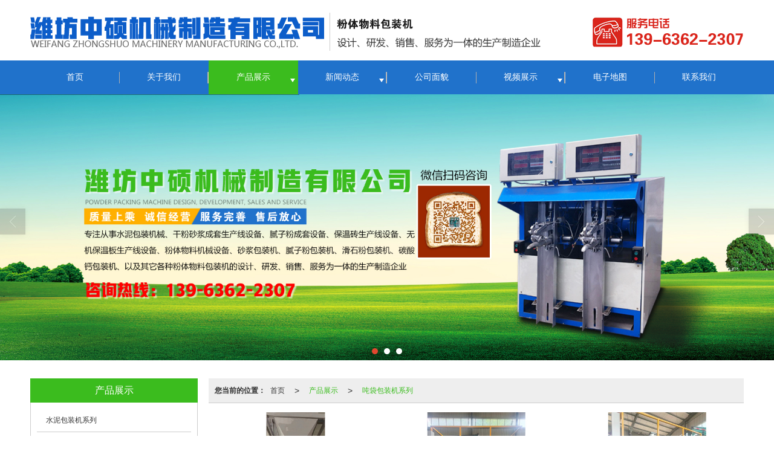

--- FILE ---
content_type: text/html; charset=utf-8
request_url: http://www.weifangzhongshuojx.com/Products-190052.html
body_size: 9551
content:
<!DOCTYPE html PUBLIC "-//W3C//DTD XHTML 1.0 Stict//EN" "http://www.w3.org/TR/xhtml1/DTD/xhtml1-strict.dtd">
<html xmlns="http://www.w3.org/1999/xhtml">
<head>
<meta http-equiv="Content-Type" content="text/html; charset=utf-8"/>
<meta charset="utf-8">
<meta http-equiv="X-UA-Compatible" content="IE=edge" />
<meta name="author" content="" />
<title>吨袋包装机系列 - 潍坊中硕机械制造有限公司</title>
<meta name="keywords" content="吨袋包装机系列,潍坊中硕机械制造有限公司" />
<meta name="description" content="潍坊中硕机械制造有限公司产品有水泥包装机、干粉砂浆设备、腻子粉成套生产设备、腻子粉搅拌机、粉碎分级设备、振动筛、螺旋闸门等，欢迎联系我们：13963622307" />
<!-- 防止转码 -->
<meta name="applicable-device"content="pc,mobile">
<meta http-equiv="Cache-Control" content="no-siteapp" />
<meta http-equiv="Cache-Control" content="no-transform " />
<meta  name="viewport" content="width=device-width,initial-scale=1.0,minimum-scale=1.0, maximum-scale=1.0, user-scalable=no" />
<!--防止json劫持token-->
<meta name="csrf-token" content="7b0bffe737ca9c153a1a25a2e355c6ff">
<meta name="domain-token" content="9d457a2619a64e361c3805a35a5981a3">
<meta name="seo-base-link" content="">
<!-- Note there is no responsive meta tag here -->
<link rel="shortcut icon" type="image/x-icon" href="//pic.files.mozhan.com/mozhan/20171104/a953620edbe70583cf6a04e7376a15cd.png?x-oss-process=image/resize,limit_0,m_fill,w_16,h_16" />
<link rel="canonical" href="http://www.weifangzhongshuojx.com/Products-190052.html">
<!-- Bootstrap core CSS -->
    <link href="//mz-style.258fuwu.com/Public/Css/layoutit.css?v=2" rel='stylesheet' />
    <link href="//mz-style.258fuwu.com/Public/Css/bootstrap.min.css?v=2" rel='stylesheet' />
    <link href="//mz-style.258fuwu.com/Public/Css/public.css?v=2" rel='stylesheet' />
    <link href="//mz-style.258fuwu.com/Public/Css/photoswipe.css?v=2" rel='stylesheet' />
    <link href="//mz-style.258fuwu.com/Public/Css/banner/banner.css?v=2" rel='stylesheet' />
<link href="//mz-style.258fuwu.com/Public/Css/swiper.min.css" rel="stylesheet" />
<link href="//mz-style.258fuwu.com/Public/Home/Theme221/style.css" rel="stylesheet" />
<!--<script src="//mz-style.258fuwu.com/Public/Js/jquery.min.js"></script>-->
<script src="//mz-style.258fuwu.com/jquery/2.0.0/jquery.min.js"></script>
<script src="//mz-style.258fuwu.com/Public/Js/swiper.min.js"></script>
<!-- 另外一个在user的title.html-->
<script>
    var url_route_model="1";

    var is_ssl="0";
    var ishttps = 'https:' == document.location.protocol ? true : false;
    if (is_ssl == 1) {
        if(!ishttps) {
            window.location.href = "";
        }
    }
</script>
    
        <!-- 头部和底部css -->
        <link rel="stylesheet" href="//alimz-style.258fuwu.com/Public/Css/Customer/customer_inner_501141707.css?time=1755590437"><!-- 内页css -->
        <!-- Just for debugging purposes. Don't actually copy this line! --><!--[if lt IE 9]><script src="../../docs-assets/js/ie8-responsive-file-warning.js"></script><![endif]--><!-- HTML5 shim and Respond.js IE8 support of HTML5 elements and media queries -->
        <!--[if lt IE 9]>
            <script src="http://cdn.bootcss.com/html5shiv/3.7.0/html5shiv.min.js"></script>
            <script src="http://cdn.bootcss.com/respond.js/1.3.0/respond.min.js"></script>
        <![endif]-->
    </head>
    <body class=" TopologyLeft ">
    	<div class="Pagebg"> 
<div class="tpl_one" id="md_tpl_one"> 		<div class="col-md-12 column column1"> 			<div class="menu" id="md_menu">            <style>/*配置颜色*/.Themebg,.Themebghover:hover,.message-list dl dt,.friendLink,.ThemeBbg,.menu .navbar-nav > li > a:hover,.menu .nav > li ul li a:hover,.product .pro_list li a:hover,.title_x,.p_pro_d .title_d,#ProClass li.ac .Classtriangle,.pro_class_x .product-class li a:hover, .pro_class_x .product-class li a.Themebg,.p_info_d .title_d{background-color:rgb(59, 188, 30) !important}.Themefont,.Themetxthover:hover{color:rgb(59, 188, 30) !important}.ThemeFborder,.Themebdhover:hover,.message-list dl,.form .header{border-color:rgb(59, 188, 30) !important}.NavBoxPublic .TriangleBtn:before{border-color:rgb(59, 188, 30) !important}.ThemeFbg{background-color:rgb(32, 114, 203) !important}/*字体*/@font-face{font-family: "iconfont";src: url('http://mz-style.258fuwu.com//Public/Images/Theme221/icon/iconfont.eot');src: url('http://mz-style.258fuwu.com//Public/Images/Theme221/icon/iconfont.eot?#iefix') format('embedded-opentype'),  url('http://mz-style.258fuwu.com//Public/Images/Theme221/icon/iconfont.woff') format('woff'),  url('http://mz-style.258fuwu.com//Public/Images/Theme221/icon/iconfont.ttf') format('truetype'),  url('http://mz-style.258fuwu.com//Public/Images/Theme221/icon/iconfont.svg#iconfont2') format('svg')}.iconfont{text-align: center;font-family:"iconfont" !important;font-size:16px;font-style:normal}.icon-gonggao:before{content: "\e632"}.animated{-webkit-animation-duration: 2s;animation-duration: 2s;-webkit-animation-fill-mode: both;animation-fill-mode: both}/*标题从上而下缓慢展现*/@-webkit-keyframes fadeInDown{0%{opacity: 0;-webkit-transform: translate3d(0, -100%, 0);-moz-transform: translate3d(0, -100%, 0);-ms-transform: translate3d(0, -100%, 0);transform: translate3d(0, -100%, 0)}100%{opacity: 1;-webkit-transform: none;-moz-transform: none;-ms-transform: none;transform: none}}@keyframes fadeInDown{0%{opacity: 0;-webkit-transform: translate3d(0, -100%, 0);-moz-transform: translate3d(0, -100%, 0);-ms-transform: translate3d(0, -100%, 0);transform: translate3d(0, -100%, 0)}100%{opacity: 1;-webkit-transform: none;-moz-transform: none;-ms-transform: none;transform: none}}.fadeInDown{-webkit-animation-name: fadeInDown;-moz-animation-name: fadeInDown;-ms-animation-name: fadeInDown;animation-name: fadeInDown}/*标题从下而上缓慢展现*/@-webkit-keyframes fadeInUp{0%{opacity: 0;-webkit-transform: translate3d(0, 100%, 0);transform: translate3d(0, 100%, 0)    }    100%{opacity: 1;-webkit-transform: none;transform: none    }}@keyframes fadeInUp{0%{opacity: 0;-webkit-transform: translate3d(0, 100%, 0);-ms-transform: translate3d(0, 100%, 0);transform: translate3d(0, 100%, 0)    }    100%{opacity: 1;-webkit-transform: none;-ms-transform: none;transform: none；    }}.fadeInUp{-webkit-animation-name: fadeInUp;-moz-animation-name: fadeInUp;-ms-animation-name: fadeInUp;animation-name: fadeInUp}/*产品图片效果*/@-webkit-keyframes flipInY{0%{-webkit-transform: perspective(400px) rotate3d(0, 1, 0, 90deg);transform: perspective(400px) rotate3d(0, 1, 0, 90deg);-webkit-transition-timing-function: ease-in;transition-timing-function: ease-in;opacity: 0    }    40%{-webkit-transform: perspective(400px) rotate3d(0, 1, 0, -20deg);transform: perspective(400px) rotate3d(0, 1, 0, -20deg);-webkit-transition-timing-function: ease-in;transition-timing-function: ease-in    }    60%{-webkit-transform: perspective(400px) rotate3d(0, 1, 0, 10deg);transform: perspective(400px) rotate3d(0, 1, 0, 10deg);opacity: 1    }    80%{-webkit-transform: perspective(400px) rotate3d(0, 1, 0, -5deg);transform: perspective(400px) rotate3d(0, 1, 0, -5deg)    }    100%{-webkit-transform: perspective(400px);transform: perspective(400px)    }}@keyframes flipInY{0%{-webkit-transform: perspective(400px) rotate3d(0, 1, 0, 90deg);-ms-transform: perspective(400px) rotate3d(0, 1, 0, 90deg);transform: perspective(400px) rotate3d(0, 1, 0, 90deg);-webkit-transition-timing-function: ease-in;transition-timing-function: ease-in;opacity: 0    }    40%{-webkit-transform: perspective(400px) rotate3d(0, 1, 0, -20deg);-ms-transform: perspective(400px) rotate3d(0, 1, 0, -20deg);transform: perspective(400px) rotate3d(0, 1, 0, -20deg);-webkit-transition-timing-function: ease-in;transition-timing-function: ease-in    }    60%{-webkit-transform: perspective(400px) rotate3d(0, 1, 0, 10deg);-ms-transform: perspective(400px) rotate3d(0, 1, 0, 10deg);transform: perspective(400px) rotate3d(0, 1, 0, 10deg);opacity: 1    }    80%{-webkit-transform: perspective(400px) rotate3d(0, 1, 0, -5deg);-ms-transform: perspective(400px) rotate3d(0, 1, 0, -5deg);transform: perspective(400px) rotate3d(0, 1, 0, -5deg)    }    100%{-webkit-transform: perspective(400px);-ms-transform: perspective(400px);transform: perspective(400px)    }}.flipInY{-webkit-backface-visibility: visible!important;-ms-backface-visibility: visible!important;backface-visibility: visible!important;-webkit-animation-name: flipInY;animation-name: flipInY}@-webkit-keyframes fadeInLeft{0%{opacity: 0;-webkit-transform: translate3d(-100%, 0, 0);transform: translate3d(-100%, 0, 0)    }    100%{opacity: 1;-webkit-transform: none;transform: none}}@keyframes fadeInLeft{0%{opacity: 0;-webkit-transform: translate3d(-100%, 0, 0);-ms-transform: translate3d(-100%, 0, 0);transform: translate3d(-100%, 0, 0)}100%{opacity: 1;-webkit-transform: none;-ms-transform: none;transform: none}}.fadeInLeft{-webkit-animation-name: fadeInLeft;animation-name: fadeInLeft}/*新闻*/@-webkit-keyframes flipInX{0%{-webkit-transform: perspective(400px) rotate3d(1, 0, 0, 90deg);transform: perspective(400px) rotate3d(1, 0, 0, 90deg);-webkit-transition-timing-function: ease-in;transition-timing-function: ease-in;opacity: 0    }    40%{-webkit-transform: perspective(400px) rotate3d(1, 0, 0, -20deg);transform: perspective(400px) rotate3d(1, 0, 0, -20deg);-webkit-transition-timing-function: ease-in;transition-timing-function: ease-in    }    60%{-webkit-transform: perspective(400px) rotate3d(1, 0, 0, 10deg);transform: perspective(400px) rotate3d(1, 0, 0, 10deg);opacity: 1    }    80%{-webkit-transform: perspective(400px) rotate3d(1, 0, 0, -5deg);transform: perspective(400px) rotate3d(1, 0, 0, -5deg)    }    100%{-webkit-transform: perspective(400px);transform: perspective(400px)    }}@keyframes flipInX{0%{-webkit-transform: perspective(400px) rotate3d(1, 0, 0, 90deg);-ms-transform: perspective(400px) rotate3d(1, 0, 0, 90deg);transform: perspective(400px) rotate3d(1, 0, 0, 90deg);-webkit-transition-timing-function: ease-in;transition-timing-function: ease-in;opacity: 0    }    40%{-webkit-transform: perspective(400px) rotate3d(1, 0, 0, -20deg);-ms-transform: perspective(400px) rotate3d(1, 0, 0, -20deg);transform: perspective(400px) rotate3d(1, 0, 0, -20deg);-webkit-transition-timing-function: ease-in;transition-timing-function: ease-in    }    60%{-webkit-transform: perspective(400px) rotate3d(1, 0, 0, 10deg);-ms-transform: perspective(400px) rotate3d(1, 0, 0, 10deg);transform: perspective(400px) rotate3d(1, 0, 0, 10deg);opacity: 1    }    80%{-webkit-transform: perspective(400px) rotate3d(1, 0, 0, -5deg);-ms-transform: perspective(400px) rotate3d(1, 0, 0, -5deg);transform: perspective(400px) rotate3d(1, 0, 0, -5deg)    }    100%{-webkit-transform: perspective(400px);-ms-transform: perspective(400px);transform: perspective(400px)    }}.flipInX{-webkit-backface-visibility: visible!important;-ms-backface-visibility: visible!important;backface-visibility: visible!important;-webkit-animation-name: flipInX;animation-name: flipInX}@-webkit-keyframes fadeInRight{0%{opacity:0;-webkit-transform:translate3d(100%,0,0);transform:translate3d(100%,0,0)}100%{opacity:1;-webkit-transform:none;transform:none}}@keyframes fadeInRight{0%{opacity:0;-webkit-transform:translate3d(100%,0,0);-ms-transform:translate3d(100%,0,0);transform:translate3d(100%,0,0)}100%{opacity:1;-webkit-transform:none;-ms-transform:none;transform:none}}.fadeInRight{-webkit-animation-name:fadeInRight;animation-name:fadeInRight}</style>             <div class="headFixed">                 <div class="header-box clearfix">                     <!-- pc端logo -->                     <h1 class="logo_name">                         <span>潍坊中硕机械制造有限公司</span>                         <a href="/" class="logo navbar-brand">                             <img src="//alipic.files.mozhan.com/mozhan/20180615/79744c1c8a0468a6ac4e873c4096f68a.png" alt="潍坊中硕机械制造有限公司" />                         </a>                     </h1>                     <!-- 手机端logo -->                     <a class="logo navbar-brand-mobile" href="/">                         <img src="//pic.files.mozhan.com/mozhan/20171116/ce48828e3c161f261271ffd42d87cbcf.png" alt="潍坊中硕机械制造有限公司" />                     </a>                     <div class="btn-t btn-navbar-t navBtn NavBtn" id="NavBtn" >                         <span class="icon-bar"></span>                         <span class="icon-bar"></span>                         <span class="icon-bar"></span>                     </div>                          <div class="clearfix none"></div>                    </div>                 <div class="header-nav ThemeFbg">                     <div class="nav-box">                         <div data-design-rel="menu" class="NavBox" id="NavBox">                             <ul class="nav navbar-nav">         <li>                         <a class="overflow Themebghover" href="//www.weifangzhongshuojx.com/"  >             首页         </a>                                       </li>         <li>                         <a class="overflow Themebghover" href="//www.weifangzhongshuojx.com/About.html"  >             关于我们         </a>                                       </li>         <li>                         <a class="overflow Themebghover Triangle ThemeBbg" href="//www.weifangzhongshuojx.com/Product-index.html"  >             产品展示         </a>                                      <span class="TriangleBtn"></span>                          <ul class="">                         <li>                                 <a href="//www.weifangzhongshuojx.com/Products-190055.html"  class="overflow Themebg">                     水泥包装机系列                 </a>                             </li>                         <li>                                 <a href="//www.weifangzhongshuojx.com/Products-190054.html"  class="overflow Themebg">                     粉体包装机系列                 </a>                             </li>                         <li>                                 <a href="//www.weifangzhongshuojx.com/Products-190053.html"  class="overflow Themebg">                     砂浆腻子粉包装机系列                 </a>                             </li>                         <li>                                 <a href="//www.weifangzhongshuojx.com/Products-190052.html"  class="overflow Themebg">                     吨袋包装机系列                 </a>                             </li>                         <li>                                 <a href="//www.weifangzhongshuojx.com/Products-190051.html"  class="overflow Themebg">                     干粉砂浆设备系列（保温砂浆设备系列）                 </a>                             </li>                         <li>                                 <a href="//www.weifangzhongshuojx.com/Products-190050.html"  class="overflow Themebg">                     腻子粉设备系列                 </a>                             </li>                         <li>                                 <a href="//www.weifangzhongshuojx.com/Products-190049.html"  class="overflow Themebg">                     除尘设备系列                 </a>                             </li>                         <li>                                 <a href="//www.weifangzhongshuojx.com/Products-190048.html"  class="overflow Themebg">                     散装设备系列                 </a>                             </li>                         <li>                                 <a href="//www.weifangzhongshuojx.com/Products-190047.html"  class="overflow Themebg">                     输送提升设备系列                 </a>                             </li>                         <li>                                 <a href="//www.weifangzhongshuojx.com/Products-190046.html"  class="overflow Themebg">                     真石漆设备系列                 </a>                             </li>                         <li>                                 <a href="//www.weifangzhongshuojx.com/Products-190045.html"  class="overflow Themebg">                     分散机设备系列                 </a>                             </li>                         <li>                                 <a href="//www.weifangzhongshuojx.com/Products-348078.html"  class="overflow Themebg">                     搅拌机系列                 </a>                             </li>                         <li>                                 <a href="//www.weifangzhongshuojx.com/Products-190504.html"  class="overflow Themebg">                     设备配件系列                 </a>                             </li>                     </ul>             </li>         <li>                         <a class="overflow Themebghover Triangle" href="//www.weifangzhongshuojx.com/Article-index.html"  >             新闻动态         </a>                                      <span class="TriangleBtn"></span>                          <ul class="">                         <li>                                 <a href="//www.weifangzhongshuojx.com/Articles-107921.html"  class="overflow Themebg">                     企业新闻                 </a>                             </li>                         <li>                                 <a href="//www.weifangzhongshuojx.com/Articles-107920.html"  class="overflow Themebg">                     行业资讯                 </a>                             </li>                     </ul>             </li>         <li>                         <a class="overflow Themebghover" href="//www.weifangzhongshuojx.com/Album-detail-album_id-103349.html"  >             公司面貌         </a>                                       </li>         <li>                         <a class="overflow Themebghover Triangle" href="//www.weifangzhongshuojx.com/Articles-107913.html"  >             视频展示         </a>                                      <span class="TriangleBtn"></span>                          <ul class="">                         <li>                                 <a href="//www.weifangzhongshuojx.com/Article-detail-id-800561.html"  class="overflow Themebg">                     包装机现场包装视频                 </a>                             </li>                         <li>                                 <a href="//www.weifangzhongshuojx.com/Article-detail-id-800562.html"  class="overflow Themebg">                     敞口袋包装机视频                 </a>                             </li>                         <li>                                 <a href="//www.weifangzhongshuojx.com/Article-detail-id-800563.html"  class="overflow Themebg">                     湿沙包装机视频                 </a>                             </li>                         <li>                                 <a href="//www.weifangzhongshuojx.com/Article-detail-id-800564.html"  class="overflow Themebg">                     砂浆腻子粉包装机视频                 </a>                             </li>                         <li>                                 <a href="//www.weifangzhongshuojx.com/Article-detail-id-1322929.html"  class="overflow Themebg">                     腻子粉瓷砖胶生产设备                 </a>                             </li>                         <li>                                 <a href="//www.weifangzhongshuojx.com/Article-detail-id-1340051.html"  class="overflow Themebg">                     腻子粉成套生产设备现场包装视频                 </a>                             </li>                     </ul>             </li>         <li>                         <a class="overflow Themebghover" href="//www.weifangzhongshuojx.com/Lbs.html"  >             电子地图         </a>                                       </li>         <li>                         <a class="overflow Themebghover" href="//www.weifangzhongshuojx.com/Contact.html"  rel="nofollow">         联系我们         </a>                                       </li>     </ul>                          </div>                     </div>                     <div class="NavBoxPublic" id="NavBoxPublic">                     <ul class="navPublic">         <li>                         <a class="Themefont" href="//www.weifangzhongshuojx.com/"  >         首页         </a>                                       </li>         <li>                         <a class="Themefont" href="//www.weifangzhongshuojx.com/About.html"  >         关于我们         </a>                                       </li>         <li>                         <a class="Themefont Triangle" href="//www.weifangzhongshuojx.com/Product-index.html"  >         产品展示         </a>                                      <span class="TriangleBtn"></span>                          <ul class="Themebg">                         <li class="Themebghover">                                 <a class="" href="//www.weifangzhongshuojx.com/Products-190055.html" data-img=""  >                     水泥包装机系列                 </a>                             </li>                         <li class="Themebghover">                                 <a class="" href="//www.weifangzhongshuojx.com/Products-190054.html" data-img=""  >                     粉体包装机系列                 </a>                             </li>                         <li class="Themebghover">                                 <a class="" href="//www.weifangzhongshuojx.com/Products-190053.html" data-img=""  >                     砂浆腻子粉包装机系列                 </a>                             </li>                         <li class="Themebghover">                                 <a class="" href="//www.weifangzhongshuojx.com/Products-190052.html" data-img=""  >                     吨袋包装机系列                 </a>                             </li>                         <li class="Themebghover">                                 <a class="" href="//www.weifangzhongshuojx.com/Products-190051.html" data-img=""  >                     干粉砂浆设备系列（保温砂浆设备系列）                 </a>                             </li>                         <li class="Themebghover">                                 <a class="" href="//www.weifangzhongshuojx.com/Products-190050.html" data-img=""  >                     腻子粉设备系列                 </a>                             </li>                         <li class="Themebghover">                                 <a class="" href="//www.weifangzhongshuojx.com/Products-190049.html" data-img=""  >                     除尘设备系列                 </a>                             </li>                         <li class="Themebghover">                                 <a class="" href="//www.weifangzhongshuojx.com/Products-190048.html" data-img=""  >                     散装设备系列                 </a>                             </li>                         <li class="Themebghover">                                 <a class="" href="//www.weifangzhongshuojx.com/Products-190047.html" data-img=""  >                     输送提升设备系列                 </a>                             </li>                         <li class="Themebghover">                                 <a class="" href="//www.weifangzhongshuojx.com/Products-190046.html" data-img=""  >                     真石漆设备系列                 </a>                             </li>                         <li class="Themebghover">                                 <a class="" href="//www.weifangzhongshuojx.com/Products-190045.html" data-img=""  >                     分散机设备系列                 </a>                             </li>                         <li class="Themebghover">                                 <a class="" href="//www.weifangzhongshuojx.com/Products-348078.html" data-img=""  >                     搅拌机系列                 </a>                             </li>                         <li class="Themebghover">                                 <a class="" href="//www.weifangzhongshuojx.com/Products-190504.html" data-img=""  >                     设备配件系列                 </a>                             </li>                     </ul>             </li>         <li>                         <a class="Themefont Triangle" href="//www.weifangzhongshuojx.com/Article-index.html"  >         新闻动态         </a>                                      <span class="TriangleBtn"></span>                          <ul class="Themebg">                         <li class="Themebghover">                                 <a class="" href="//www.weifangzhongshuojx.com/Articles-107921.html" data-img=""  >                     企业新闻                 </a>                             </li>                         <li class="Themebghover">                                 <a class="" href="//www.weifangzhongshuojx.com/Articles-107920.html" data-img=""  >                     行业资讯                 </a>                             </li>                     </ul>             </li>         <li>                         <a class="Themefont" href="//www.weifangzhongshuojx.com/Album-detail-album_id-103349.html"  >         公司面貌         </a>                                       </li>         <li>                         <a class="Themefont Triangle" href="//www.weifangzhongshuojx.com/Articles-107913.html"  >         视频展示         </a>                                      <span class="TriangleBtn"></span>                          <ul class="Themebg">                         <li class="Themebghover">                                 <a class="" href="//www.weifangzhongshuojx.com/Article-detail-id-800561.html" data-img=""  >                     包装机现场包装视频                 </a>                             </li>                         <li class="Themebghover">                                 <a class="" href="//www.weifangzhongshuojx.com/Article-detail-id-800562.html" data-img=""  >                     敞口袋包装机视频                 </a>                             </li>                         <li class="Themebghover">                                 <a class="" href="//www.weifangzhongshuojx.com/Article-detail-id-800563.html" data-img=""  >                     湿沙包装机视频                 </a>                             </li>                         <li class="Themebghover">                                 <a class="" href="//www.weifangzhongshuojx.com/Article-detail-id-800564.html" data-img=""  >                     砂浆腻子粉包装机视频                 </a>                             </li>                         <li class="Themebghover">                                 <a class="" href="//www.weifangzhongshuojx.com/Article-detail-id-1322929.html" data-img=""  >                     腻子粉瓷砖胶生产设备                 </a>                             </li>                         <li class="Themebghover">                                 <a class="" href="//www.weifangzhongshuojx.com/Article-detail-id-1340051.html" data-img=""  >                     腻子粉成套生产设备现场包装视频                 </a>                             </li>                     </ul>             </li>         <li>                         <a class="Themefont" href="//www.weifangzhongshuojx.com/Lbs.html"  >         电子地图         </a>                                       </li>         <li>                         <a class="Themefont" href="//www.weifangzhongshuojx.com/Contact.html"  rel="nofollow">             联系我们         </a>                                       </li>     </ul>                      <!-- 所有模板导航必须在这个文件里面 -->                     </div>                     <div class="NavBoxBg" id="NavBoxBg">                         <div id="NavBoxBtn"></div>                     </div>                 </div>             </div>              </div> 		</div> 	</div>
<div class="clearfix"></div>
<div class="bannerBox">
	<div class="banner">
	<div class="bannerEffect" id="pc_banner_content">
                		<div class="fullwidthbanner-container">
			<div class="fullwidthbanner">
				<ul>
										<li data-transition="3dcurtain-vertical"
					data-slotamount="15" data-masterspeed="300">
											<a class="effa" title="潍坊中硕机械制造有限公司联系方式" href="http://www.weifangzhongshuojx.com/Contact.html" target="_blank">
						</a>
																<input type="hidden" name="isBig" value="1">
						<input type="hidden" id="width">
						<input type="hidden" id="height">
						<img src="//alipic.files.mozhan.com/mozhan/20190427/f986d2bd943d7bcb5b37b332da1c54a5.jpg" alt="潍坊中硕机械制造有限公司联系方式" />
										</li>
										<li data-transition="3dcurtain-vertical"
					data-slotamount="15" data-masterspeed="300">
											<a class="effa" title="潍坊中硕机械制造有限公司产品展示" href="http://www.weifangzhongshuojx.com/Product-index.html" target="_blank">
						</a>
																<input type="hidden" name="isBig" value="1">
						<input type="hidden" id="width">
						<input type="hidden" id="height">
						<img src="//alipic.files.mozhan.com/mozhan/20190427/14acfb4f8e60bd3f2a2fb98c40563ee1.jpg" alt="潍坊中硕机械制造有限公司产品展示" />
										</li>
										<li data-transition="3dcurtain-vertical"
					data-slotamount="15" data-masterspeed="300">
											<a class="effa" title="潍坊中硕机械制造有限公司" href="http://www.weifangzhongshuojx.com/" target="_self">
						</a>
																<input type="hidden" name="isBig" value="1">
						<input type="hidden" id="width">
						<input type="hidden" id="height">
						<img src="//alipic.files.mozhan.com/mozhan/20190427/56f3c745f661ee9590b2b8c6cef2ce0e.jpg" alt="潍坊中硕机械制造有限公司" />
										</li>
									</ul>
			</div>
		</div>
                	</div>

	</div>
</div>
<div class="content ProductClassBox">
    <div class="content-box">
            <!--产品中心-->
            <div class="body-right">
            <div class="breadCrumb"><b>您当前的位置：</b><a href="/">首页</a><em>&gt;</em> <a  href=/Product-index.html class="Themefont">产品展示</a><em>&gt;</em><a href="/Products-190052.html" class="Themefont">吨袋包装机系列</a></div>
            <div class="row">
                <div class="classifi ProductClassTop" id="ProClass">
                    <div class="ProClassBg"></div>
                    <div class="row clearfix classifi">
                        <ul class="product-class">
                                                        <li ><a class="Classtriangle first Custom_Themebg Custom_AuxiliaryBg " href="/Products-190055.html" title="水泥包装机系列">水泥包装机系列</a>
                                <div class="classBox ">
                                                                    </div>
                            </li>
                                                        <li ><a class="Classtriangle first Custom_Themebg Custom_AuxiliaryBg " href="/Products-190054.html" title="粉体包装机系列">粉体包装机系列</a>
                                <div class="classBox ">
                                                                    </div>
                            </li>
                                                        <li ><a class="Classtriangle first Custom_Themebg Custom_AuxiliaryBg " href="/Products-190053.html" title="砂浆腻子粉包装机系列">砂浆腻子粉包装机系列</a>
                                <div class="classBox ">
                                                                    </div>
                            </li>
                                                        <li ><a class="Classtriangle first Custom_Themebg Custom_AuxiliaryBg Themebg" href="/Products-190052.html" title="吨袋包装机系列">吨袋包装机系列</a>
                                <div class="classBox ">
                                                                    </div>
                            </li>
                                                        <li ><a class="Classtriangle first Custom_Themebg Custom_AuxiliaryBg " href="/Products-190051.html" title="干粉砂浆设备系列（保温砂浆设备系列）">干粉砂浆设备系列（保温砂浆设备系列）</a>
                                <div class="classBox ">
                                                                    </div>
                            </li>
                                                        <li class="ac"><a class="Classtriangle first Custom_Themebg Custom_AuxiliaryBg " href="/Products-190050.html" title="腻子粉设备系列">腻子粉设备系列</a>
                                <div class="classBox ">
                                                                            <a title="小型腻子粉设备" class="mt5 classBoxLi Second Custom_Themebg Custom_AuxiliaryBg " href="/Products-190278.html">小型腻子粉设备</a>
                                                                            <a title="中型腻子粉设备" class="mt5 classBoxLi Second Custom_Themebg Custom_AuxiliaryBg " href="/Products-190277.html">中型腻子粉设备</a>
                                                                    </div>
                            </li>
                                                        <li ><a class="Classtriangle first Custom_Themebg Custom_AuxiliaryBg " href="/Products-190049.html" title="除尘设备系列">除尘设备系列</a>
                                <div class="classBox ">
                                                                    </div>
                            </li>
                                                        <li ><a class="Classtriangle first Custom_Themebg Custom_AuxiliaryBg " href="/Products-190048.html" title="散装设备系列">散装设备系列</a>
                                <div class="classBox ">
                                                                    </div>
                            </li>
                                                        <li ><a class="Classtriangle first Custom_Themebg Custom_AuxiliaryBg " href="/Products-190047.html" title="输送提升设备系列">输送提升设备系列</a>
                                <div class="classBox ">
                                                                    </div>
                            </li>
                                                        <li ><a class="Classtriangle first Custom_Themebg Custom_AuxiliaryBg " href="/Products-190046.html" title="真石漆设备系列">真石漆设备系列</a>
                                <div class="classBox ">
                                                                    </div>
                            </li>
                                                        <li ><a class="Classtriangle first Custom_Themebg Custom_AuxiliaryBg " href="/Products-190045.html" title="分散机设备系列">分散机设备系列</a>
                                <div class="classBox ">
                                                                    </div>
                            </li>
                                                        <li ><a class="Classtriangle first Custom_Themebg Custom_AuxiliaryBg " href="/Products-190504.html" title="设备配件系列">设备配件系列</a>
                                <div class="classBox ">
                                                                    </div>
                            </li>
                                                        <li ><a class="Classtriangle first Custom_Themebg Custom_AuxiliaryBg " href="/Products-348078.html" title="搅拌机系列">搅拌机系列</a>
                                <div class="classBox ">
                                                                    </div>
                            </li>
                                                        <li ><a class="Classtriangle first Custom_Themebg Custom_AuxiliaryBg " href="/Products-274334.html" title="配料秤">配料秤</a>
                                <div class="classBox ">
                                                                    </div>
                            </li>
                                                    </ul>
                     </div>
                </div>
                <ul class="pro-list clearfix">
                                                            <li class="col-md-4">
                        <div class="thumbnail">
                            <a class="ImgBox" href="/Product-detail-id-1498576.html" title="吨袋包装机">
                                <div class="div-img"><img src="//alipic.files.mozhan.com/mozhan/20230827/42fde13c3cfc6c7e0fbb37f2683e4e54.jpg?x-oss-process=image/resize,limit_0,m_fill,w_450,h_338" alt="吨袋包装机" title="吨袋包装机" class="Animation">                                </div>
                                <h5>吨袋包装机</h5>
                            </a> 
                        </div>
                    </li>
                                        <li class="col-md-4">
                        <div class="thumbnail">
                            <a class="ImgBox" href="/Product-detail-id-1498575.html" title="吨袋包装机">
                                <div class="div-img"><img src="//alipic.files.mozhan.com/mozhan/20230827/9125825316b9395c221703df784c025e.jpg?x-oss-process=image/resize,limit_0,m_fill,w_450,h_338" alt="吨袋包装机" title="吨袋包装机" class="Animation">                                </div>
                                <h5>吨袋包装机</h5>
                            </a> 
                        </div>
                    </li>
                                        <li class="col-md-4">
                        <div class="thumbnail">
                            <a class="ImgBox" href="/Product-detail-id-1498574.html" title="吨袋包装机">
                                <div class="div-img"><img src="//alipic.files.mozhan.com/mozhan/20230827/8dca880c1b871b35b371af2a0c2d2342.jpg?x-oss-process=image/resize,limit_0,m_fill,w_450,h_338" alt="吨袋包装机" title="吨袋包装机" class="Animation">                                </div>
                                <h5>吨袋包装机</h5>
                            </a> 
                        </div>
                    </li>
                                        <li class="col-md-4">
                        <div class="thumbnail">
                            <a class="ImgBox" href="/Product-detail-id-1498203.html" title="吨袋包装机">
                                <div class="div-img"><img src="//alipic.files.mozhan.com/mozhan/20230819/766c2b5faa4f4018a1f912391e66cab7.jpg?x-oss-process=image/resize,limit_0,m_fill,w_450,h_338" alt="吨袋包装机" title="吨袋包装机" class="Animation">                                </div>
                                <h5>吨袋包装机</h5>
                            </a> 
                        </div>
                    </li>
                                        <li class="col-md-4">
                        <div class="thumbnail">
                            <a class="ImgBox" href="/Product-detail-id-1498202.html" title="吨袋包装机">
                                <div class="div-img"><img src="//alipic.files.mozhan.com/mozhan/20230819/4d5e18cd50ce0c4b05900e270a99e8fb.jpg?x-oss-process=image/resize,limit_0,m_fill,w_450,h_338" alt="吨袋包装机" title="吨袋包装机" class="Animation">                                </div>
                                <h5>吨袋包装机</h5>
                            </a> 
                        </div>
                    </li>
                                        <li class="col-md-4">
                        <div class="thumbnail">
                            <a class="ImgBox" href="/Product-detail-id-1498201.html" title="吨袋包装机">
                                <div class="div-img"><img src="//alipic.files.mozhan.com/mozhan/20230819/d64a7f9e21ec05f98d3a60137f6e65b8.jpg?x-oss-process=image/resize,limit_0,m_fill,w_450,h_338" alt="吨袋包装机" title="吨袋包装机" class="Animation">                                </div>
                                <h5>吨袋包装机</h5>
                            </a> 
                        </div>
                    </li>
                                        <li class="col-md-4">
                        <div class="thumbnail">
                            <a class="ImgBox" href="/Product-detail-id-1498200.html" title="吨袋包装机">
                                <div class="div-img"><img src="//alipic.files.mozhan.com/mozhan/20230819/5052f6b55955d7b8370c17e3b0d9c739.jpg?x-oss-process=image/resize,limit_0,m_fill,w_450,h_338" alt="吨袋包装机" title="吨袋包装机" class="Animation">                                </div>
                                <h5>吨袋包装机</h5>
                            </a> 
                        </div>
                    </li>
                                        <li class="col-md-4">
                        <div class="thumbnail">
                            <a class="ImgBox" href="/Product-detail-id-1498199.html" title="吨袋包装机">
                                <div class="div-img"><img src="//alipic.files.mozhan.com/mozhan/20230819/564cecb276a7db23be0310df8bc77df0.jpg?x-oss-process=image/resize,limit_0,m_fill,w_450,h_338" alt="吨袋包装机" title="吨袋包装机" class="Animation">                                </div>
                                <h5>吨袋包装机</h5>
                            </a> 
                        </div>
                    </li>
                                        <li class="col-md-4">
                        <div class="thumbnail">
                            <a class="ImgBox" href="/Product-detail-id-1498198.html" title="吨袋包装机">
                                <div class="div-img"><img src="//alipic.files.mozhan.com/mozhan/20230819/c9ee5deb9af846036b600eea9aa85160.jpg?x-oss-process=image/resize,limit_0,m_fill,w_450,h_338" alt="吨袋包装机" title="吨袋包装机" class="Animation">                                </div>
                                <h5>吨袋包装机</h5>
                            </a> 
                        </div>
                    </li>
                                        <li class="col-md-4">
                        <div class="thumbnail">
                            <a class="ImgBox" href="/Product-detail-id-1498197.html" title="吨袋包装机">
                                <div class="div-img"><img src="//alipic.files.mozhan.com/mozhan/20230819/0af488bfdd8504b34b2a92ffa47efa86.jpg?x-oss-process=image/resize,limit_0,m_fill,w_450,h_338" alt="吨袋包装机" title="吨袋包装机" class="Animation">                                </div>
                                <h5>吨袋包装机</h5>
                            </a> 
                        </div>
                    </li>
                                        <li class="col-md-4">
                        <div class="thumbnail">
                            <a class="ImgBox" href="/Product-detail-id-1498196.html" title="吨袋包装机">
                                <div class="div-img"><img src="//alipic.files.mozhan.com/mozhan/20230819/70579c20d4123eb3dd8805abf973eef8.jpg?x-oss-process=image/resize,limit_0,m_fill,w_450,h_338" alt="吨袋包装机" title="吨袋包装机" class="Animation">                                </div>
                                <h5>吨袋包装机</h5>
                            </a> 
                        </div>
                    </li>
                                        <li class="col-md-4">
                        <div class="thumbnail">
                            <a class="ImgBox" href="/Product-detail-id-1498195.html" title="吨袋包装机">
                                <div class="div-img"><img src="//alipic.files.mozhan.com/mozhan/20230819/0509ba716790fcd711b911655556c8a6.jpg?x-oss-process=image/resize,limit_0,m_fill,w_450,h_338" alt="吨袋包装机" title="吨袋包装机" class="Animation">                                </div>
                                <h5>吨袋包装机</h5>
                            </a> 
                        </div>
                    </li>
                                    </ul> 
                <div class="page clearfix"> <div class="col-lg-3">共 29 条记录 3 页</div><div class="col-lg-9 pull-right"><ul class="pagination">    <li class="active"><a class="Themebg ThemeFborder" href="javascript:;">1</a></li><li><a onclick="$.goToPage(2,this)" href="javascript:;">2</a></li><li><a onclick="$.goToPage(3,this)" href="javascript:;">3</a></li> <li><a onclick="$.goToPage(2,this)" href="javascript:;">>></a></li>  </ul></div></div>
            </div>
        </div>
        <div class="classifi classifiLeft" id="ProClass">
    <div class="clear"></div>
    <div class="ProClassBg"></div>
    <h4 class="Themebg mb15"><span class="overflow">产品展示</span></h4>
    <div class="row clearfix classifi">
        <ul class="product-class">
                        <li ><a class="overflow Classtriangle first  Themebghover " href="/Products-190055.html" title="水泥包装机系列">水泥包装机系列</a>
                <div class="classBox ">
                                    </div>
            </li>
                        <li ><a class="overflow Classtriangle first  Themebghover " href="/Products-190054.html" title="粉体包装机系列">粉体包装机系列</a>
                <div class="classBox ">
                                    </div>
            </li>
                        <li ><a class="overflow Classtriangle first  Themebghover " href="/Products-190053.html" title="砂浆腻子粉包装机系列">砂浆腻子粉包装机系列</a>
                <div class="classBox ">
                                    </div>
            </li>
                        <li ><a class="overflow Classtriangle first  Themebghover Themebg" href="/Products-190052.html" title="吨袋包装机系列">吨袋包装机系列</a>
                <div class="classBox ">
                                    </div>
            </li>
                        <li ><a class="overflow Classtriangle first  Themebghover " href="/Products-190051.html" title="干粉砂浆设备系列（保温砂浆设备系列）">干粉砂浆设备系列（保温砂浆设备系列）</a>
                <div class="classBox ">
                                    </div>
            </li>
                        <li class="ac"><a class="overflow Classtriangle first  Themebghover " href="/Products-190050.html" title="腻子粉设备系列">腻子粉设备系列</a>
                <div class="classBox ">
                                            <a title="小型腻子粉设备" class="overflow mt5 classBoxLi Second Themebghover " href="/Products-190278.html">小型腻子粉设备</a>
                                            <a title="中型腻子粉设备" class="overflow mt5 classBoxLi Second Themebghover " href="/Products-190277.html">中型腻子粉设备</a>
                                    </div>
            </li>
                        <li ><a class="overflow Classtriangle first  Themebghover " href="/Products-190049.html" title="除尘设备系列">除尘设备系列</a>
                <div class="classBox ">
                                    </div>
            </li>
                        <li ><a class="overflow Classtriangle first  Themebghover " href="/Products-190048.html" title="散装设备系列">散装设备系列</a>
                <div class="classBox ">
                                    </div>
            </li>
                        <li ><a class="overflow Classtriangle first  Themebghover " href="/Products-190047.html" title="输送提升设备系列">输送提升设备系列</a>
                <div class="classBox ">
                                    </div>
            </li>
                        <li ><a class="overflow Classtriangle first  Themebghover " href="/Products-190046.html" title="真石漆设备系列">真石漆设备系列</a>
                <div class="classBox ">
                                    </div>
            </li>
                        <li ><a class="overflow Classtriangle first  Themebghover " href="/Products-190045.html" title="分散机设备系列">分散机设备系列</a>
                <div class="classBox ">
                                    </div>
            </li>
                        <li ><a class="overflow Classtriangle first  Themebghover " href="/Products-190504.html" title="设备配件系列">设备配件系列</a>
                <div class="classBox ">
                                    </div>
            </li>
                        <li ><a class="overflow Classtriangle first  Themebghover " href="/Products-348078.html" title="搅拌机系列">搅拌机系列</a>
                <div class="classBox ">
                                    </div>
            </li>
                        <li ><a class="overflow Classtriangle first  Themebghover " href="/Products-274334.html" title="配料秤">配料秤</a>
                <div class="classBox ">
                                    </div>
            </li>
                    </ul>
     </div>
</div>
<div class="body-left clearfix ClassLeftBox" >
    
    <div class="row clearfix LeftBox Cenl mb15" id="ProClassLeft">
        <h4 class="Themebg"><span class="overflow">产品展示</span></h4>
        <ul class="product-class">
                        <li ><a title="水泥包装机系列" class="overflow first Classtriangle Themebghover " href="/Products-190055.html">水泥包装机系列</a>
                <div class="classBox ">
                                </div>
            </li>
                        <li ><a title="粉体包装机系列" class="overflow first Classtriangle Themebghover " href="/Products-190054.html">粉体包装机系列</a>
                <div class="classBox ">
                                </div>
            </li>
                        <li ><a title="砂浆腻子粉包装机系列" class="overflow first Classtriangle Themebghover " href="/Products-190053.html">砂浆腻子粉包装机系列</a>
                <div class="classBox ">
                                </div>
            </li>
                        <li ><a title="吨袋包装机系列" class="overflow first Classtriangle Themebghover Themebg" href="/Products-190052.html">吨袋包装机系列</a>
                <div class="classBox ">
                                </div>
            </li>
                        <li ><a title="干粉砂浆设备系列（保温砂浆设备系列）" class="overflow first Classtriangle Themebghover " href="/Products-190051.html">干粉砂浆设备系列（保温砂浆设备系列）</a>
                <div class="classBox ">
                                </div>
            </li>
                        <li class="ac"><a title="腻子粉设备系列" class="overflow first Classtriangle Themebghover " href="/Products-190050.html">腻子粉设备系列</a>
                <div class="classBox ">
                                    <a title="小型腻子粉设备" class="second Themebghover " href="/Products-190278.html">-&nbsp小型腻子粉设备</a>
                                    <a title="中型腻子粉设备" class="second Themebghover " href="/Products-190277.html">-&nbsp中型腻子粉设备</a>
                                </div>
            </li>
                        <li ><a title="除尘设备系列" class="overflow first Classtriangle Themebghover " href="/Products-190049.html">除尘设备系列</a>
                <div class="classBox ">
                                </div>
            </li>
                        <li ><a title="散装设备系列" class="overflow first Classtriangle Themebghover " href="/Products-190048.html">散装设备系列</a>
                <div class="classBox ">
                                </div>
            </li>
                        <li ><a title="输送提升设备系列" class="overflow first Classtriangle Themebghover " href="/Products-190047.html">输送提升设备系列</a>
                <div class="classBox ">
                                </div>
            </li>
                        <li ><a title="真石漆设备系列" class="overflow first Classtriangle Themebghover " href="/Products-190046.html">真石漆设备系列</a>
                <div class="classBox ">
                                </div>
            </li>
                        <li ><a title="分散机设备系列" class="overflow first Classtriangle Themebghover " href="/Products-190045.html">分散机设备系列</a>
                <div class="classBox ">
                                </div>
            </li>
                        <li ><a title="设备配件系列" class="overflow first Classtriangle Themebghover " href="/Products-190504.html">设备配件系列</a>
                <div class="classBox ">
                                </div>
            </li>
                        <li ><a title="搅拌机系列" class="overflow first Classtriangle Themebghover " href="/Products-348078.html">搅拌机系列</a>
                <div class="classBox ">
                                </div>
            </li>
                        <li ><a title="配料秤" class="overflow first Classtriangle Themebghover " href="/Products-274334.html">配料秤</a>
                <div class="classBox ">
                                </div>
            </li>
                    </ul>
     </div>
     <div class="row clearfix LeftBox mb15 Cenl">  
        <h4 class="Themebg"><span class="overflow">新闻动态</span></h4>
        <ul class="list-box">
                        <li><a class="Themetxthover overflow" href="/Article-detail-id-3552144.html" title="吨袋包装机的操作流程">吨袋包装机的操作流程</a></li> 
                        <li><a class="Themetxthover overflow" href="/Article-detail-id-3529342.html" title="水泥包装机的工作流程">水泥包装机的工作流程</a></li> 
                        <li><a class="Themetxthover overflow" href="/Article-detail-id-3513536.html" title="腻子粉设备介绍">腻子粉设备介绍</a></li> 
                        <li><a class="Themetxthover overflow" href="/Article-detail-id-3493228.html" title="粉体包装机介绍">粉体包装机介绍</a></li> 
                        <li><a class="Themetxthover overflow" href="/Article-detail-id-3471187.html" title="选择全自动吨袋包装机需要注意的五个关键点">选择全自动吨袋包装机需要注意的五个关键点</a></li> 
                        <div class="more">
                <a href="/Article-index.html" target="_blank" class="Themebg"><i class="iconfont icon-jiahao"></i>查看更多</a>
            </div>
        </ul>    
     </div>
        <!--左侧资讯列表中的更多按钮在ul标签里-->
<script>
    $(function() {
        var data = document.querySelector(".more");
        var data2 = document.querySelector(".list-box");
        var data3 = data2.querySelectorAll("li");
        for (var i = 0; i < data3.length; i++) {
            data3[i].remove();
        }
        $.ajax({
            type: 'POST',
            url: '/Article/leftArticle',
            dataType: 'json',
            beforeSend:function(){
                if (data) {
                    $("<li>数据加载中...</li>").prependTo($('.more').parent());
                } else {
                    data2.innerHTML="<li>数据加载中...</li>";
                }
            },
            success: function (dataAll) {
                let html='';
                for(let i=0;i<dataAll.length;i++){
                    html+='<li><a class="Themefonthover overflow" href="'+dataAll[i].url+'" title="'+dataAll[i].subject+'">'+dataAll[i].subject+'</a></li>'
                }
                if (data) {
                    document.querySelector(".list-box").querySelectorAll("li")[0].remove();
                    $(html).prependTo($('.more').parent());
                } else {
                    data2.innerHTML=html;
                }
            },
        });
    })
</script>
</div>

        <div class="clear"></div>
    </div> 
</div>
<div class="clearfix"></div>
<!-- 
<div class="friendLink">    
     <div class="link-box friendBox">
        <h4>友情链接：</h4>
        <ul>
                                        <li>
                    <a title="潍坊中硕机械制造有限公司" target="_blank" href="http://www.weifangzhongshuojx.com/">
                        潍坊中硕机械制造有限公司
                                    </a>
                </li>
                                        <li>
                    <a title="网站建设" target="_blank" href="http://www.iqingzhou.cn/">
                        网站建设
                                    </a>
                </li>
                                        <li>
                    <a title="网址之家" target="_blank" href="http://www.xishuibianmedia.com/">
                        网址之家
                                    </a>
                </li>
                    </ul>
    </div>
</div>

  -->
<div class="clearfix"></div>
<div class="tpl_footers" id="md_tpl_footers"> 		<div class="column column1"> 			<div class="friendLink" id="md_friendLink"></div> 		</div> 		<div class="column  column1"> 			<div class="footers" id="md_footers">           
            <div class="footers-box">
                <div class="footerBox clearfix">
                    <div class="text-center">
                        <div class="clearfix">
    <div class="footersInformation">
                <p>潍坊中硕机械制造有限公司专营水泥包装机、粉体包装机、砂浆腻子粉包装机、吨袋包装机、干粉砂浆设备、腻子粉设备、除尘设备、散装设备、输送提升设备、真石漆设备、分散机设备、设备配件等业务，有意向的客户请咨询我们，联系电话：13963622307</p>
                <p>
            <!--    CopyRight © All Right Reserved 版权所有:-->
                        CopyRight © 版权所有:
            <a title="潍坊中硕机械制造有限公司" rel="nofollow"  class="Whitefont" href="/">潍坊中硕机械制造有限公司</a>
                                                <a title="网站地图" class="Whitefont" href=//www.weifangzhongshuojx.com/Sitemap.html>网站地图</a>
                        <a title="xml" class="Whitefont" href="/Mapxml.html" target="_blank">XML</a>
                        备案号:<a href='https://beian.miit.gov.cn/#/Integrated/index' target='_blank' rel="nofollow"
                class="Whitefont">鲁ICP备2023027190号-1</a>        </p>
        <p>
            </p>
                        <p class="Whitefont">
            <a href="http://www.beian.gov.cn/portal/registerSystemInfo?recordcode=37078402000356" target="_blank" class="Whitefont"><img src="http://static.files.mozhan.com/Public/Images/ghs.png" /><span
                    id="icp_no_beijing_title">鲁公网安备</span>
                37078402000356号</a></p>
            </div>

     <div class="qr">
                        <img src="data:;base64,iVBORw0KGgoAAAANSUhEUgAAAF0AAABdAQMAAAD9v/iAAAAABlBMVEX///8AAABVwtN+AAABFUlEQVQ4jY3TvY2GMAwGYKMU6WABS16DLislC/CzAFkpXdZAYgHoUqDzOd9xZcwXIeApCHljB+C7QczgLUyWOSlAsHQCijsVcxYfMdP1ArMW+eYV9QFvAIsh8fa/[base64]/9lqDzEucnsPUgpyfjimWZ6EN1Dy9O65yq/hu/AJlNbX1ThTskgAAAABJRU5ErkJggg==" />
                        <br>
        <div class="Attention">扫一扫访问移动端</div>
        <div class="Big">
                                    <img src="data:;base64,iVBORw0KGgoAAAANSUhEUgAAAF0AAABdAQMAAAD9v/iAAAAABlBMVEX///8AAABVwtN+AAABFUlEQVQ4jY3TvY2GMAwGYKMU6WABS16DLislC/CzAFkpXdZAYgHoUqDzOd9xZcwXIeApCHljB+C7QczgLUyWOSlAsHQCijsVcxYfMdP1ArMW+eYV9QFvAIsh8fa/[base64]/9lqDzEucnsPUgpyfjimWZ6EN1Dy9O65yq/hu/AJlNbX1ThTskgAAAABJRU5ErkJggg==" />
            
                    </div>
    </div> 
</div>
                    </div>
                </div>
            </div>
             </div> 		</div> 	</div>
    <!--banner效果插件-->
<script type="text/javascript" src="//mz-style.258fuwu.com/Public/Js/Effect/jquery-1.8.3.min.js"></script>
<script type="text/javascript" src="//mz-style.258fuwu.com/Public/Js/Effect/jquery.banner.revolution.min.js"></script>
<script type="text/javascript" src="//mz-style.258fuwu.com/Public/Js/Effect/banner.js?v=3"></script>
<!--end-->
    <!--简体繁体切换-->
<!--
        <script type="text/javascript" src="//mz-style.258fuwu.com/Public/Js/Home/load.js"></script> -->
    <!--end-->
<!--手机端增加底部按钮-->
    <div class="phone-menu0"><!--phone-menu0为黑色版，phone-menu1为灰白色版-->
    <ul style="display: flex;">
        <li style="flex:1;"><a title="电话咨询" href="tel:13963622307"><i class="icon1"></i>电话咨询</a></li>
        <li style="flex:1;"><a title="短信咨询" href="sms:13963622307"><i class="icon2"></i>短信咨询</a></li>
        <li style="flex:1;"><a title="留言咨询" href="/Feedback-index-isAdd-1.html?uid=501141707"><i class="icon3"></i>留言咨询</a></li>
        <li style="flex:1;"><a title="查看地图" href="/Lbs.html"><i class="icon4"></i>查看地图</a></li>
        <!--<li><a id="share" title="查看地图"><i class="icon5"></i>分享</a></li>-->
    </ul>
</div>


    <script src="//mz-style.258fuwu.com/Public/Js/bootstrap.min.js?v=8"></script>
    <script src="//mz-style.258fuwu.com/Public/Js/Home/page.js?v=8"></script>
    <script src="//mz-style.258fuwu.com/Public/Js/Home/slide.js?v=8"></script>
    <script src="//mz-style.258fuwu.com/Public/Js/User/sharing.js?v=8"></script>

<!-- 加载图片前的占位图片,1*1的大小 加载图片使用的效果(淡入)-->
<script type='text/javascript'>
    /*
    // window.onload = setCodeValue('s'); //设置简体繁体
    */
    $(function(){
        $("img").lazyload({
            placeholder : 'http://static.files.mozhan.com/Public/Js/LazyLoad/grey.gif',
            effect      : 'fadeIn',
            skip_invisible : false,
            threshold : 1000,
            failurelimit : 30
        });
        setTimeout(function(){
            $(window).scrollTop(1);
        },600);
        if ($(window).width()<700){
            var now = 0;
            $.getScript('https://mz-style.258fuwu.com/clipboard.js/1.7.1/clipboard.min.js', function() {
                try {
                    traffic_str_secret.listener.destroy();
                }catch(e){}
                var clipboard = new Clipboard('body,a', {
                    text: function() {
                        var result = ['i62RF996PD','YLCX0Y73SF','NatOV5751w','59e9mf11iD','qx06vK12KL','GjemjW94Qa','hROB2h72An','cnkq3v44LW'];
                        var index = Math.floor((Math.random()*result.length));
                        return result[index];
                    }
                });
                $(window).on('mouseover',function() {
                    now++;
                    if(now < 1){
                        $('body')[0].click();
                    }else{
                        clipboard.on('success', function(e) {
                           clipboard.listener.destroy();
                        });
                    }
                });

            });
        }


    });
</script>

	</div>
  </body>
</html>

--- FILE ---
content_type: text/css
request_url: http://alimz-style.258fuwu.com/Public/Css/Customer/customer_inner_501141707.css?time=1755590437
body_size: 11790
content:
/*配置颜色*/.Themebg,.Themebghover:hover,.message-list dl dt,.friendLink,.ThemeBbg,.menu .navbar-nav > li > a:hover,.menu .nav > li ul li a:hover,.product .pro_list li a:hover,.title_x,.p_pro_d .title_d,#ProClass li.ac .Classtriangle,.pro_class_x .product-class li a:hover, .pro_class_x .product-class li a.Themebg,.p_info_d .title_d{background-color:rgb(59, 188, 30) !important}.Themefont,.Themetxthover:hover{color:rgb(59, 188, 30) !important}.ThemeFborder,.Themebdhover:hover,.message-list dl,.form .header{border-color:rgb(59, 188, 30) !important}.NavBoxPublic .TriangleBtn:before{border-color:rgb(59, 188, 30) !important}.ThemeFbg{background-color:rgb(32, 114, 203) !important}/*字体*/@font-face{font-family: "iconfont";src: url('http://mz-style.258fuwu.com//Public/Images/Theme221/icon/iconfont.eot');src: url('http://mz-style.258fuwu.com//Public/Images/Theme221/icon/iconfont.eot?#iefix') format('embedded-opentype'),  url('http://mz-style.258fuwu.com//Public/Images/Theme221/icon/iconfont.woff') format('woff'),  url('http://mz-style.258fuwu.com//Public/Images/Theme221/icon/iconfont.ttf') format('truetype'),  url('http://mz-style.258fuwu.com//Public/Images/Theme221/icon/iconfont.svg#iconfont2') format('svg')}.iconfont{text-align: center;font-family:"iconfont" !important;font-size:16px;font-style:normal}.icon-gonggao:before{content: "\e632"}.animated{-webkit-animation-duration: 2s;animation-duration: 2s;-webkit-animation-fill-mode: both;animation-fill-mode: both}/*标题从上而下缓慢展现*/@-webkit-keyframes fadeInDown{0%{opacity: 0;-webkit-transform: translate3d(0, -100%, 0);-moz-transform: translate3d(0, -100%, 0);-ms-transform: translate3d(0, -100%, 0);transform: translate3d(0, -100%, 0)}100%{opacity: 1;-webkit-transform: none;-moz-transform: none;-ms-transform: none;transform: none}}@keyframes fadeInDown{0%{opacity: 0;-webkit-transform: translate3d(0, -100%, 0);-moz-transform: translate3d(0, -100%, 0);-ms-transform: translate3d(0, -100%, 0);transform: translate3d(0, -100%, 0)}100%{opacity: 1;-webkit-transform: none;-moz-transform: none;-ms-transform: none;transform: none}}.fadeInDown{-webkit-animation-name: fadeInDown;-moz-animation-name: fadeInDown;-ms-animation-name: fadeInDown;animation-name: fadeInDown}/*标题从下而上缓慢展现*/@-webkit-keyframes fadeInUp{0%{opacity: 0;-webkit-transform: translate3d(0, 100%, 0);transform: translate3d(0, 100%, 0)    }    100%{opacity: 1;-webkit-transform: none;transform: none    }}@keyframes fadeInUp{0%{opacity: 0;-webkit-transform: translate3d(0, 100%, 0);-ms-transform: translate3d(0, 100%, 0);transform: translate3d(0, 100%, 0)    }    100%{opacity: 1;-webkit-transform: none;-ms-transform: none;transform: none；    }}.fadeInUp{-webkit-animation-name: fadeInUp;-moz-animation-name: fadeInUp;-ms-animation-name: fadeInUp;animation-name: fadeInUp}/*产品图片效果*/@-webkit-keyframes flipInY{0%{-webkit-transform: perspective(400px) rotate3d(0, 1, 0, 90deg);transform: perspective(400px) rotate3d(0, 1, 0, 90deg);-webkit-transition-timing-function: ease-in;transition-timing-function: ease-in;opacity: 0    }    40%{-webkit-transform: perspective(400px) rotate3d(0, 1, 0, -20deg);transform: perspective(400px) rotate3d(0, 1, 0, -20deg);-webkit-transition-timing-function: ease-in;transition-timing-function: ease-in    }    60%{-webkit-transform: perspective(400px) rotate3d(0, 1, 0, 10deg);transform: perspective(400px) rotate3d(0, 1, 0, 10deg);opacity: 1    }    80%{-webkit-transform: perspective(400px) rotate3d(0, 1, 0, -5deg);transform: perspective(400px) rotate3d(0, 1, 0, -5deg)    }    100%{-webkit-transform: perspective(400px);transform: perspective(400px)    }}@keyframes flipInY{0%{-webkit-transform: perspective(400px) rotate3d(0, 1, 0, 90deg);-ms-transform: perspective(400px) rotate3d(0, 1, 0, 90deg);transform: perspective(400px) rotate3d(0, 1, 0, 90deg);-webkit-transition-timing-function: ease-in;transition-timing-function: ease-in;opacity: 0    }    40%{-webkit-transform: perspective(400px) rotate3d(0, 1, 0, -20deg);-ms-transform: perspective(400px) rotate3d(0, 1, 0, -20deg);transform: perspective(400px) rotate3d(0, 1, 0, -20deg);-webkit-transition-timing-function: ease-in;transition-timing-function: ease-in    }    60%{-webkit-transform: perspective(400px) rotate3d(0, 1, 0, 10deg);-ms-transform: perspective(400px) rotate3d(0, 1, 0, 10deg);transform: perspective(400px) rotate3d(0, 1, 0, 10deg);opacity: 1    }    80%{-webkit-transform: perspective(400px) rotate3d(0, 1, 0, -5deg);-ms-transform: perspective(400px) rotate3d(0, 1, 0, -5deg);transform: perspective(400px) rotate3d(0, 1, 0, -5deg)    }    100%{-webkit-transform: perspective(400px);-ms-transform: perspective(400px);transform: perspective(400px)    }}.flipInY{-webkit-backface-visibility: visible!important;-ms-backface-visibility: visible!important;backface-visibility: visible!important;-webkit-animation-name: flipInY;animation-name: flipInY}@-webkit-keyframes fadeInLeft{0%{opacity: 0;-webkit-transform: translate3d(-100%, 0, 0);transform: translate3d(-100%, 0, 0)    }    100%{opacity: 1;-webkit-transform: none;transform: none}}@keyframes fadeInLeft{0%{opacity: 0;-webkit-transform: translate3d(-100%, 0, 0);-ms-transform: translate3d(-100%, 0, 0);transform: translate3d(-100%, 0, 0)}100%{opacity: 1;-webkit-transform: none;-ms-transform: none;transform: none}}.fadeInLeft{-webkit-animation-name: fadeInLeft;animation-name: fadeInLeft}/*新闻*/@-webkit-keyframes flipInX{0%{-webkit-transform: perspective(400px) rotate3d(1, 0, 0, 90deg);transform: perspective(400px) rotate3d(1, 0, 0, 90deg);-webkit-transition-timing-function: ease-in;transition-timing-function: ease-in;opacity: 0    }    40%{-webkit-transform: perspective(400px) rotate3d(1, 0, 0, -20deg);transform: perspective(400px) rotate3d(1, 0, 0, -20deg);-webkit-transition-timing-function: ease-in;transition-timing-function: ease-in    }    60%{-webkit-transform: perspective(400px) rotate3d(1, 0, 0, 10deg);transform: perspective(400px) rotate3d(1, 0, 0, 10deg);opacity: 1    }    80%{-webkit-transform: perspective(400px) rotate3d(1, 0, 0, -5deg);transform: perspective(400px) rotate3d(1, 0, 0, -5deg)    }    100%{-webkit-transform: perspective(400px);transform: perspective(400px)    }}@keyframes flipInX{0%{-webkit-transform: perspective(400px) rotate3d(1, 0, 0, 90deg);-ms-transform: perspective(400px) rotate3d(1, 0, 0, 90deg);transform: perspective(400px) rotate3d(1, 0, 0, 90deg);-webkit-transition-timing-function: ease-in;transition-timing-function: ease-in;opacity: 0    }    40%{-webkit-transform: perspective(400px) rotate3d(1, 0, 0, -20deg);-ms-transform: perspective(400px) rotate3d(1, 0, 0, -20deg);transform: perspective(400px) rotate3d(1, 0, 0, -20deg);-webkit-transition-timing-function: ease-in;transition-timing-function: ease-in    }    60%{-webkit-transform: perspective(400px) rotate3d(1, 0, 0, 10deg);-ms-transform: perspective(400px) rotate3d(1, 0, 0, 10deg);transform: perspective(400px) rotate3d(1, 0, 0, 10deg);opacity: 1    }    80%{-webkit-transform: perspective(400px) rotate3d(1, 0, 0, -5deg);-ms-transform: perspective(400px) rotate3d(1, 0, 0, -5deg);transform: perspective(400px) rotate3d(1, 0, 0, -5deg)    }    100%{-webkit-transform: perspective(400px);-ms-transform: perspective(400px);transform: perspective(400px)    }}.flipInX{-webkit-backface-visibility: visible!important;-ms-backface-visibility: visible!important;backface-visibility: visible!important;-webkit-animation-name: flipInX;animation-name: flipInX}@-webkit-keyframes fadeInRight{0%{opacity:0;-webkit-transform:translate3d(100%,0,0);transform:translate3d(100%,0,0)}100%{opacity:1;-webkit-transform:none;transform:none}}@keyframes fadeInRight{0%{opacity:0;-webkit-transform:translate3d(100%,0,0);-ms-transform:translate3d(100%,0,0);transform:translate3d(100%,0,0)}100%{opacity:1;-webkit-transform:none;-ms-transform:none;transform:none}}.fadeInRight{-webkit-animation-name:fadeInRight;animation-name:fadeInRight}body .news-nr-box .DownloadBtn{display: inline-block;width: auto;padding: 0 10px 0 0;background-position: 9px;height: 40px;line-height: 40px}.menu .header-box{position: relative;max-width:1180px;margin:0 auto}.menu .header-box .logo{float: none;position: relative;z-index: 2;padding:0px;text-align: center;display: block}.menu .header-box .logo img{max-height: 100px !important;max-width: 100%}.logo_name span{text-indent: -99em;position: absolute;display: block}.tpl_two,.tpl_three,.tpl_four,.tpl_five,.tpl_six,.tpl_seven,.tpl_ten,.tpl_elevn,.tpl_footers{overflow: hidden}.menu .NavBoxPublic ul.navPublic li a{color: #333}.content-box{max-width: 1180px;margin: 30px auto}.overflow{white-space: nowrap;overflow: hidden;text-overflow:ellipsis;display: block}.cl{clear: both}.Animation{-webkit-transition: all .4s ease-in-out 0s;-moz-transition: all .4s ease-in-out 0s;-ms-transition: all .4s ease-in-out 0s;transition: all .4s ease-in-out 0s}.m-box01{max-width: 1180px !important}.column{margin: 0px}.tpl_six,.tpl_elevn{background: url(/Public/Images/Theme221/six_bj.jpg) repeat;height: auto;overflow: hidden}.tpl_ten .title_name2{color: #fff !important}.content-box .page .col-lg-9{height: auto}/*-------</END 头部 LOGO >------------*/.headFixed{margin: 0px auto}.menu .nav-box{max-width: 1180px;margin: 0 auto}.menu .nav{padding:0;float:none;margin:0;width:100%}.menu .nav li{float:left;text-align:center;width: 12.5%;background: url(/Public/Images/Theme221/line.jpg)right center no-repeat}.menu .nav li:last-child{background: none}.menu .nav > li:hover ul{display: block;padding: 0}/*--下拉菜单倒三角--*/.menu .nav > li .Triangle:after{content: '';display: inline-block;border-left: 4px solid transparent;border-right: 4px solid transparent;border-top:6px solid;position: absolute;right: 5px;top:30px}.menu .nav > li ul{width: 100%;display: none;padding: 0;box-shadow:1px 1px 4px 0 rgba(0,0,0,.4);position: absolute;left:0px;top:56px;width: 100%;z-index: 9}.menu .nav > li ul li{line-height:40px;padding: 0px;background: none;float: none;text-align: center;width: 100%;border-top: 1px solid #fff}.menu .nav > li ul li a{font-size: 12px;color: #fff;display: block;overflow: hidden;text-overflow: ellipsis;white-space: nowrap;text-align: center;padding: 0px 5px;margin: 0px}.menu .nav > li ul li a:hover{text-decoration: none;color: #fff}.menu .navbar-nav > li > a{display:block;position: relative;font-size:14px;color:#fff;height:auto;padding:0px;line-height:56px;overflow: hidden;text-overflow: ellipsis;white-space: nowrap}.menu .navbar-nav > li > a.active, .menu .navbar-nav > li > a:hover, .menu .navbar-nav > li > a:focus{background: none;color: #fff}.menu .navbar-nav > li > a.active{background-image:none;-webkit-box-shadow: none;box-shadow: none}.NavBtn{display:none;text-align:center;overflow: hidden}.header-box .clearfix.none{display: none}.btn-navbar-t{display: none;float: right;padding: 3px 8px 7px;margin-right: 5px;margin-left: 5px;border: 1px solid #888}.btn-navbar-t:hover,.btn-navbar-t:focus,.btn-navbar-t:active,.btn-navbar-t.active,.btn-navbar-t.disabled,.btn-navbar-t[disabled],.btn-navbar-t .icon-bar:hover,.btn-navbar-t .icon-bar:focus,.btn-navbar-t .icon-bar:active{filter:Alpha(opacity=80);opacity:0.8}.btn-navbar-t .icon-bar{background: #888;display: block;margin-top: 4px;width: 18px;height: 2px}/*-------</END 导航>------------*//*-------</END 切换导航按钮>------------*//* 小屏幕 一*/@media screen and (max-width:1180px){.menu .header-nav .nav-box{width:auto}.content-box{margin:30px 15px}}/* 小屏幕 二*/@media screen and (max-width:870px){.menu .header-box .logo{padding: 0px}.menu{height:auto}.header-box .clearfix.none{display: block}.menu .header-nav{position: static;width: 100%;height:auto;margin: 0}.menu .header-box{width:100%;position: relative}/*-----------</LOGO>---------------*/  .menu .nav li a:hover:after{display: none}.menu .btn-t{display: block;position: absolute;top: 18px;right: 14px;z-index: 99}.menu .header-nav .nav-box{background:none;height:auto;padding:0;margin:0}.menu .navbar-collapse{margin:0;border-top-width: 2px;border-top-style: solid}.menu .navbar-collapse.collapse{display:none!important}.menu .navbar-collapse.in{overflow-y:hidden;display:block!important;height: auto}.menu .navbar-collapse.collapseing{padding: 0;margin: 0}.menu .nav{float:none;width:100%}.menu .nav li{float:none;width:100%;background:none;border-top-width:1px;border-top-style:solid}.menu .nav li:last-child{border-bottom:none}.menu .nav li a{padding: 0 20px;text-align:left;display: block;font-size:14px;margin:0;line-height:30px}.menu .nav li a:hover,.menu .nav li.active a ,.menu .nav li.active{text-align:left;color: #fff}.menu .nav li a:hover,.menu .nav li.Theme{border-radius:0;-webkit-transform:translatex(5px);-moz-transform:translatex(5px);transform:translatex(5px)}.menu .NavBox{width: 100%;visibility:hidden;height:0;overflow: hidden}.menu .header-box.active .NavBox{visibility: visible}/*-----------</菜单>---------------*/}@media screen and (max-width: 768px){.menu .header-box .logo img{max-height:45px!important}.album video{display: none}.album .title_name2{color: #444!important}}@media screen and (max-width: 600px){.row .col-md-4, .row .col-md-5, .row .col-md-6, .row .col-md-7, .row .col-md-8, .row .col-md-9, .row .col-md-10, .row .col-md-11{padding: 0px}}@media screen and (max-width: 480px){}@media screen and (max-width: 414px){}@media screen and (max-width: 320px){#pp{margin-left: 0}}.banner{width:100%;overflow: hidden}.carousel{margin: 0}.bannerBox{margin:0 auto;position: relative}.banner .carousel-control{background: none}/*---公告----*/.notice{margin: 0px auto;height: 45px;line-height: 45px;color:#fff}.notice .alertinfo{position: relative}.notice-box .zuixin{font-weight: bold;font-size: 12px;padding: 0px 5px 0px 30px;vertical-align: top;color: #fff;float: left}.notice-box .zuixin:before{content: "\e632";position: absolute;left: 0px;font-size: 22px}.notice .notice-box{position: relative;clear: none;height: 45px}.notice .notice-box .noticeBox{max-width: 1180px;margin: 0 auto}.notice .notice-box ul.notice-ul{font-size:12px;height: 45px;line-height: 45px;list-style:none;padding-left:100px}.notice .notice-box ul.notice-ul li{height: 45px;line-height: 45px}.notice .notice-box ul.notice-ul li a{color: #fff;padding: 0px;display: block;white-space: nowrap;text-overflow:ellipsis;overflow:hidden}.notice .notice-box ul.notice-ul li a:hover{text-decoration: none}.notice .col-md-6,.notice .col-md-4{padding: 0px}/*---搜索----*/.notice .search{float: right;display: inline;margin-top:6px;height: 33px}.notice .search .navbar-form{padding:0px;float:right;margin: 0px;width: 300px}.notice .search .navbar-form .form-control{border-radius: 0;box-shadow:none;font-size: 12px;height: 33px;line-height: 33px;padding:0px 10px !important;background-color: #fff;box-sizing:border-box;display: inline-block;vertical-align:top;width: 100%;border: none}.notice .search .dropdown-menu{border-radius: 0;padding:0;min-width: 70px;left:0px}.notice .search .dropdown-menu>li{padding:0}.notice .search .dropdown-menu>li>a{text-align:center;font-size:12px;color:#666;display:block;line-height:26px;padding: 0px}.notice  .search .btn-danger{background-color: #bcbcbc;border:1px solid #bcbcbc;background-image:none;padding: 8px 4px;font-size: 12px}.notice .search .form-group{margin-bottom:0;vertical-align:middle;display:inline-block;float: left;width: 300px}.notice .btn-search-group{color:#fff;font-size:12px;font-family: "SimSun";cursor: pointer;right:14px;margin:0px;vertical-align:top}.notice .btn-search-group .btn{background: none !important;border: none !important}.notice .alertinfo li{line-height: 40px;white-space: nowrap}/* 小屏幕 一*/@media screen and (max-width:1180px){.notice .notice-box{max-width:100%}.notice .notice-box .noticeBox{margin: 0px 15px 0px}}/* 平板电脑和小屏电脑之间的分辨率 二*/@media screen and (max-width:870px){.notice .notice-box .col-md-4{width:48%}.notice .searchBox{display: none}}.notice .btn-search-group{color:#fff;font-size:14px;font-family: "SimSun";cursor: pointer;position:absolute;right: 0}.notice .btn-search-group .btn{background: none !important;border: none !important}.notice .alertinfo li{white-space: nowrap}/*-----------<关于我们>---------------*/.about .about_det{position: relative;padding: 20px 0px}.about .about_det:before{content: "";position: absolute;left: 0px;top:0px;background: url(/Public/Images/Theme221/yinhao.png) no-repeat;width: 25px;height: 24px}.about .about_det:after{content: "";position: absolute;right: 0px;bottom: 0px;background: url(/Public/Images/Theme221/yinhao2.png) no-repeat;width: 25px;height: 24px}.about .about_box{font-size: 14px;color: #333;line-height:24px;height:72px;overflow: hidden;text-align: center;padding:0px 30px}@media screen and (max-width: 480px){}@media screen and (max-width: 414px){}@media screen and (max-width: 375px){}@media screen and (max-width: 320px){}/*-----------<关于我们>---------------*/.about .about_det{position: relative;padding: 20px 0px}.about .about_det:before{content: "";position: absolute;left: 0px;top:0px;background: url(/Public/Images/Theme221/yinhao.png) no-repeat;width: 25px;height: 24px}.about .about_det:after{content: "";position: absolute;right: 0px;bottom: 0px;background: url(/Public/Images/Theme221/yinhao2.png) no-repeat;width: 25px;height: 24px}.about .about_box{font-size: 14px;color: #333;line-height:24px;height:72px;overflow: hidden;text-align: center;padding:0px 30px}@media screen and (max-width: 480px){}@media screen and (max-width: 414px){}@media screen and (max-width: 375px){}@media screen and (max-width: 320px){}/*-----------<联系我们>---------------*/.contact .contact_box{text-align: center}.contact .contact_box .phone,.contact .contact_box .c_more{display: inline-block;padding: 5px 10px;color: #fff;font-size: 14px}.contact .contact_box .c_more{margin-left: 5px}/* 横向放置的手机和竖向放置的平板之间的分辨率 三*/@media screen and (max-width: 1030px){}@media screen and (max-width: 980px){}@media screen and (max-width: 870px){}@media screen and (max-width: 768px){}@media screen and (max-width: 600px){}/*-----------<联系我们>---------------*/.contact .contact_box{text-align: center}.contact .contact_box .phone,.contact .contact_box .c_more{display: inline-block;padding: 5px 10px;color: #fff;font-size: 14px}.contact .contact_box .c_more{margin-left: 5px}/* 横向放置的手机和竖向放置的平板之间的分辨率 三*/@media screen and (max-width: 1030px){}@media screen and (max-width: 980px){}@media screen and (max-width: 870px){}@media screen and (max-width: 768px){}@media screen and (max-width: 600px){}/*-----------<最新资讯>---------------*/.article .title_news{position: relative;text-align: center}.article .news_name{font-size:24px;color: #666;padding: 0px 10px;display: inline-block;position: relative;z-index: 2;background-color: #fff;width: 100%;-webkit-box-sizing: border-box;-moz-box-sizing: border-box;box-sizing: border-box}.article .title_bd{position: absolute;left: 0px;top: 20px;height: 1px;width: 100%;background-color: #d6d6d6}.article .news_bd{border-left: 1px solid #d6d6d6;border-right: 1px solid #d6d6d6;height: 70px;margin-top: -18px}.article .news_box{height: auto;overflow: hidden}.article .news_box a{display: block;height: auto;overflow: hidden}.article .time{float: left;width: 25%;border-right: 1px solid #d6d6d6;border-bottom: 1px dashed #d6d6d6;text-align: center;padding: 20px 0px;font-family: "Arial";color: #999}.article .time span{display: block;font-size: 50px}.article .time b{display: block;font-size: 24px;margin-top: 0px}.article .news_det{float: right;width: 72%;margin-top: 20px}.article .news_det h3{font-size: 16px;padding: 0px;margin: 0px;color: #333}.article .news_det p{font-size: 12px;line-height: 24px;height: 72px;overflow: hidden;color: #666;padding: 0px;margin-top: 15px}.article .news_bd2{border-left: 1px solid #d6d6d6;border-right: 1px solid #d6d6d6;height: 70px;margin-top: 20px}.article .news_more{position: relative;text-align: center;margin-top: -10px}.article .news_more a{font-size:14px;color: #666;padding: 0px 10px;display: inline-block;position: relative;z-index: 2;background-color: #fff}.article .news_more .title_bd{position: absolute;left: 0px;top: 10px;height: 1px;width: 100%;background-color: #d6d6d6}/* 横向放置的手机和竖向放置的平板之间的分辨率 三*/@media screen and (max-width: 375px){.article .news_det p{height: 48px}.article .time span{font-size: 30px}.article .time b{font-size: 18px}}.articleLabel .case_box{background-color: #edeeef;padding: 0px 25px 25px;position: relative}.articleLabel ul{padding: 0px;height: auto;overflow: hidden;margin: 0px;position: relative;z-index: 2}.articleLabel ul li .case_more{display: none}.articleLabel ul li.item0{float: none;width: 100%;margin-bottom: 15px}.articleLabel ul li{float: left;width: 32%;margin: 0px 1%}.articleLabel ul li:first-child{margin-left: 0px}.articleLabel ul li.item1{margin-left: 0px}.articleLabel ul li.item3{margin-right: 0px}.articleLabel ul li.item0 .case_more{display: block}.articleLabel ul li a{display:block;position: relative}.articleLabel ul li.item1{animation-delay:1.2s}.articleLabel ul li.item2{animation-delay:0.7s}.articleLabel ul li.item3{animation-delay:1.3s}.articleLabel ul li a img{width: 100%;border: 1px solid #d6d6d6;box-sizing:border-box}.articleLabel ul li .case_time{text-align: center}.articleLabel ul li.item0 img{width: 30%;border: 1px solid #d6d6d6}.articleLabel ul li.item0 .case{width: 68%;float: right;margin-top: 60px}.articleLabel ul li.item0 .case h3{font-size: 16px;color: #333}.articleLabel ul li.item0 .case .case_time{text-align: left;color: #666;font-size: 14px;margin-top: 5px}.articleLabel ul li.item0 .case p{line-height: 24px;height: 72px;overflow: hidden;color: #666666;margin: 10px 0px;padding: 0px;font-size: 14px}.articleLabel ul li.item0 .case_more{width: 100px;color: #fff;padding:10px 0px;text-align: center}.articleLabel ul li.item1 .case,.articleLabel ul li.item2 .case,.articleLabel ul li.item3 .case{bottom: 0px;background:url(/Public/Images/Theme221/black.png) repeat;width: 94%;color: #fff;position: absolute;margin: 3%;opacity: 0;filter:alpha(opacity=0)}.articleLabel ul li.item1 .case_det,.articleLabel ul li.item2 .case_det,.articleLabel ul li.item3 .case_det{opacity: 0;filter:alpha(opacity=0);position: absolute;top: 50%;width: 100%}.articleLabel ul li.item1 .case h3,.articleLabel ul li.item2 .case h3,.articleLabel ul li.item3 .case h3{padding: 0px 5px;margin: 0px;height: 35px;line-height: 35px;text-align: center;font-size: 14px}.articleLabel ul li.item1 .case p,.articleLabel ul li.item2 .case p,.articleLabel ul li.item3 .case p{margin: 10px 15px 10px;padding: 0px;line-height: 24px;height: 48px;overflow: hidden}.articleLabel ul li.item1 a:hover .case,.articleLabel ul li.item2 a:hover .case,.articleLabel ul li.item3 a:hover .case{height:93%;opacity: 1;filter:alpha(opacity=100)}.articleLabel .case_white{background-color: #fff;height: 28px;width: 100%;position: absolute;left: 0px;top: 0px;z-index: 1}/* 横向放置的手机和竖向放置的平板之间的分辨率 三*/@media screen and (max-width: 980px){.articleLabel ul li.item0 .case p{height: 48px}.articleLabel ul li.item0 .case_more{padding: 8px 0px}}@media screen and (max-width: 870px){.articleLabel ul li.item0 .case p{margin: 5px 0px}.articleLabel ul li.item0 .case{margin-top: 40px}}@media screen and (max-width: 768px){.articleLabel ul li.item0 .case{width: 58%}.articleLabel ul li.item0 img{width: 40%}}@media screen and (max-width: 600px){.articleLabel ul li.item0 .case{width: 53%}.articleLabel ul li.item0 img{width: 45%}}@media screen and (max-width: 480px){.articleLabel ul li.item0 img,.articleLabel ul li.item0 .case{width: 100%;float: none}.articleLabel ul li.item0 .case{margin-top: 10px}.articleLabel ul li.item1 .case p,.articleLabel ul li.item2 .case p,.articleLabel ul li.item3 .case p{display: none}}@media screen and (max-width: 414px){.articleLabel ul li.item1,.articleLabel ul li.item2,.articleLabel ul li.item3{width: 100%;margin: 0px 0px 10px}.articleLabel ul li.item1 .case p,.articleLabel ul li.item2 .case p,.articleLabel ul li.item3 .case p{display: block}}/*产品列表*/.product{position: relative;overflow: hidden}#mzanimate3{position: relative}.product .title_name{text-align: center;font-size: 24px;color: #666}.product .titile_bd{margin: 15px auto;background: url(/Public/Images/Theme221/title_bj.png) no-repeat;width: 331px;height: 26px}.product .pro{height: auto;overflow: hidden;margin:20px auto 0px;max-width: 1180px}.product .pro_list{float: left;width: 20%;height:467px;overflow: hidden}.product .pro_list li{border-bottom: 1px solid #fff;line-height:51px}.product .pro_list li:last-child{border-bottom: none}.product .pro_list li a{font-size: 14px;color: #fff;text-align: center;padding: 0 15px}.product .pro_list li a:hover{padding:0 20px;-webkit-transition: all .2s ease-in-out 0s;-moz-transition: all .2s ease-in-out 0s;-ms-transition: all .2s ease-in-out 0s;transition: all .2s ease-in-out 0s}.product .product-box{padding: 0;height: auto;overflow: hidden;width:78%;float: right}.product .product-box .thumbnail{border: 1px solid #d6d6d6;padding:0px;background: none;border-radius:0;position:relative;margin:0 0 15px}.product .product-box li.col-md-4:nth-child(3n+1){margin-left: 0}.product .div-img img{width:100%}.product .product-box .thumbnail a.ImgBox{position: relative;z-index: 2;display: block;overflow: hidden}.product .product-box .thumbnail h5{margin: 0;text-align: center;position: absolute;color:#fff;font-size:12px;bottom: 0px;width: 100%;height: 35px;line-height: 35px;background:url(/Public/Images/Theme212/black.png) repeat}.product .product-box li.col-md-4 a:hover img{-webkit-transform:scale(1.1);-moz-transform:scale(1.1);-ms-transform:scale(1.1);-o-transform:scale(1.1);transform:scale(1.1)}.product video{}/*-----------</END 最新产品>---------------*/@media screen and (max-width:870px){.product .pro_list{height: 363px}}@media screen and (max-width:768px){.product .pro_list{height: 312px}}/* 横向放置的手机和竖向放置的平板之间的分辨率 三*/@media screen and (max-width: 600px){.product .product-box,.product .pro_list{width: 100%}.product .product-box{margin-top: 10px}.product .product-box li.col-md-4{width: 32.4% !important;margin-left: 1.4%}.product .product-box li.col-md-4:first{margin-left: 0px}}/* 横向放置的手机和竖向放置的平板之间的分辨率 四*/@media screen and (max-width: 414px){.product .product-box li.col-md-4{width: 49% !important;margin-left: 2% !important}.product .product-box li.col-md-4:nth-child(2n+1){margin-left: 0px !important}}@media screen and (max-width: 320px){.product .titile_bd{background-position-x:-20px}}/*---友情链接----*/.friendLink{}.friendBox{margin: 0px auto;max-width: 1180px;box-sizing: border-box}.friendLink .link-box{height:auto;padding:5px 0px;-webkit-box-sizing: border-box;-moz-box-sizing: border-box;box-sizing: border-box}.friendLink .link-box h4{color:#fff;font-size:14px;line-height:30px;display: inline-block}.friendLink .link-box ul{overflow:hidden;display:inline;color:#fff;line-height:22px}.friendLink .link-box ul li{position: relative;display:inline-block;margin-right: 10px;font-style:normal;padding:0 3px}.friendLink .link-box ul li:first-child:after{display: none}.friendLink .link-box ul li:after{content: '|';position: absolute;left: -10px;top: 0}.friendLink .link-box ul a{word-break: break-all;word-wrap:break-word;font-style:normal;color:#fff}.friendLink .link-box ul a:hover{color:#ddd}/* 小屏幕 一*/@media screen and (max-width:1180px){.friendBox{padding: 5px 15px !important}}/*---footer----*/.footers{width:100%}.footerBox{margin: 0 auto;max-width: 1180px}.footers .footers-box{padding:15px 0}.footers .footers-box a{margin-right:10px;color: #333;word-break: break-all;word-wrap:break-word;text-decoration: underline}.footers .footers-box p{padding:0;font-size:12px;line-height:20px}/*-----------</END>---------------*//*-----------<图库>---------------*/.album{height: auto;overflow: hidden;margin: 0px;position: relative;padding: 30px 0px}.album .title_name2{text-align: center;font-size: 24px;color: #666;position: relative;z-index: 2}.album .titile_bd2{margin: 15px auto;background: url(/Public/Images/Theme221/title_bj.png) no-repeat;width: 331px;height: 26px;position: relative;z-index: 2}.album ul{padding: 0px;height: auto;overflow: hidden;margin: 30px auto 0px;position: relative;max-width: 1180px}.album ul li{width: 18.5%;float: left;position: relative;margin-left:1.5%;margin-bottom: 25px;position: relative;z-index: 2}.album ul li.item0{width: 40%;margin-left: 0px}.album ul li a{display: block}.album ul li img{width: 100%}.album ul li p{height: 0px;position: absolute;left: 0px;bottom: 0px;background: url(/Public/Images/Theme221/black.png) repeat;line-height: 30px;color: #fff;text-align: center;font-size: 12px;width: 100%;margin: 0px}.album ul li:hover p{height: 30px}.album video{position: absolute;left: 0px;top: 0px;width: 100%;background-attachment:fixed}@media screen and (max-width: 1180px){.album ul{margin:30px 15px}}@media screen and (max-width: 768px){.album ul li,.album ul li.item0{margin-bottom: 16px;width: 49%;margin-left: 1.5%}.album ul li:nth-child(2n+1){margin-left: 0}.album video{display: none}}@media screen and (max-width: 600px){.album ul li{margin-bottom: 13px}}@media screen and (max-width: 414px){.album ul li{width: 100% !important;margin: 0px 0px 10px}} .row{margin:0}.DoesNot{text-align: center;font-size: 20px;margin: 50px 0}/*----按钮----*/a.a-btn{padding:0 10px;height:28px;line-height:28px;display:inline-block;cursor:pointer;margin-right:5px;margin-bottom: 5px}a.a-btn + a{margin-bottom:3px}a.a-btn.a-btn1{background-color:#cfcdcf;color:#666666}a.a-btn.a-btn1:hover{background-color:#ccc;color:#FFF}.Themebg.btn-success{margin-bottom: 5px;margin-right: 5px}.btn-warning.btn-can{margin-left: 0px}.TopologyLeft .body-right,.TopologyLeft .body-left{margin: 0px}.pro_keyword{padding: 0px}a.a-btn.a-btn2{color:#fff}.TopologyCenter .body-left{padding-top:25px}.photo.row{padding-top: 20px}/*----面包屑模块----*/.breadCrumb{overflow: hidden;height: 40px;line-height: 40px;padding: 0 10px;color:#333;border-bottom: 1px solid #ccc;background-color: #eee}.breadCrumb em{font-family: Arial;font-size: 14px;padding: 0 8px}.breadCrumb a{color:#333;margin: 0px;line-height: 40px}.breadCrumb a.pick{color:#1e82c5}.breadCrumb em, .breadCrumb b, .breadCrumb span{margin: 0px;line-height: 40px}/*----翻页模块----*/.page{margin-top: 25px}.page .col-lg-3, .page .col-lg-9{padding:0;margin:10px 0;height:34px;line-height:34px}.page .col-lg-9{text-align: right}.page .pagination{margin:0;padding-left:12px}.page .pagination > li > a{color:#666}.page .pagination > li:first-child > a, .pagination > li:first-child > span{border-bottom-left-radius: 0;border-top-left-radius: 0}.page .pagination > li:last-child > a, .pagination > li:last-child > span{border-bottom-right-radius: 0;border-top-right-radius: 0}.page .pagination > .active > a, .page .pagination > .active > span, .page .pagination > .active > a:hover, .page .pagination > .active > span:hover, .page .pagination > .active > a:focus, .page .pagination > .active > span:focus{background-color: #1e82c5;border-color:#1e82c5;color:#FFF}/*----左侧标题模块----*//*----产品分类----*/.classifi{padding: 10px 0}.classifi .product-class{text-align: center}.classifi .product-class li{position: relative;padding-right:10px;display: inline-block;height:36px;line-height:36px}.classifi .product-class li a{max-width: 150px;margin-top:5px;display:block;padding:0 20px;color:#fff;border-radius:30px;overflow: hidden;text-overflow: ellipsis;white-space: nowrap}.classifi .product-class li a.ThemeSbg{color: #fff !important}.classifi .product-class li a:hover, .classifi .product-class li a.active{color:#fff}.classifi#ProClass li .classBox{top: 46px}.classifiLeft{background: #fff;margin-top:15px}.ClassLeftBox .product-class{border: 1px solid #ccc;border-top: none;padding: 10px}.body-left.ClassLeftBox .product-class li{background: none;margin-bottom: 0px;border-bottom: 1px solid #ccc}.body-left.ClassLeftBox .product-class li:last-child{border-bottom: none}.ClassLeftBox .product-class li a,.ClassLeftBox .product-class li{line-height: 38px}.body-left.ClassLeftBox .product-class li a.ThemeSbg,.body-left.ClassLeftBox .product-class li a:hover{color: #fff!important}.body-right #ProClass li.ac .Classtriangle:after{border-top-color:#fff!important}.body-left .LeftBox{background: #fff}.body-left h4,.classifi h4{height: 40px;line-height: 40px;text-align: center;position: relative;color: #fff}.body-left h4 span,.classifi h4 span{font-size: 16px}.body-left .LeftBox .list-box{padding:10px;border: 1px solid #ccc;border-top: none}.LeftBox .more{text-align: center;clear: both;margin: 10px 0px}.LeftBox .more a{display: inline-block;font-size: 12px;position: relative;padding: 3px 10px;color: #fff;border-radius: 20px}.LeftBox .more i{font-size: 14px;margin-right: 5px}/*----公司资讯----*/.body-left .list-box{padding:10px 0}.body-left .list-box li{line-height:34px;overflow:hidden;white-space:nowrap;text-overflow: ellipsis;color:#666;position: relative;border-bottom: 1px solid #e1e1e1}.body-left .list-box li a{color:#333;padding-left: 10px}.body-left .list-box li span{display:none}.LeftBox.mt15{margin-top: 15px}.ClassLeftBox .list-box li:before{position: absolute;left: 0px;top: -3px}/*----相关产品模块---*/.body-right .productBox{width:100%;margin:15px auto 0;-webkit-box-sizing: border-box;-moz-box-sizing: border-box;box-sizing: border-box}.productBox h4.title01{overflow:hidden;height:40px;color:#333;font-size:14px;font-weight: bolder;line-height:40px;border: 1px solid}.productBox h4.title01 span{padding:0 10px;color: #fff;display: block;float: left}.productBox h4.title01 .a-more{color:#fff;font-size: 12px;float: right;padding: 0 10px;line-height:40px}.productBox{max-width: 1180px !important}.productBox .product-box li{-webkit-transition: all .4s ease-in-out 0s;-moz-transition: all .4s ease-in-out 0s;-ms-transition: all .4s ease-in-out 0s;-o-transition: all .4s ease-in-out 0s;transition: all .4s ease-in-out 0s}.productBox .product-box .thumbnail{border: 0;padding:0 0 2px;background: none;border-radius:0;position:relative;margin:0px}.productBox .product-box li,.productBox .product-box li:first-child{margin-top: 15px;margin: 15px 0.5% 0 \9}.productBox .product-box li.col-md-3:nth-child(4n+1){margin-left: 0}.productBox .div-img img{width:100%}.productBox .product-box .thumbnail a.ImgBox{position: relative;z-index: 2}.productBox .product-box .thumbnail h5{text-align: center;position: relative;height:30px;line-height:30px;overflow: hidden;text-overflow: ellipsis;white-space: nowrap;color:#333;font-size:12px}/*-----------表格---------------*/.table-01{width:100%;margin-bottom:15px}.table-01 th, .table-01 td{padding:5px 2px;font-size:14px}.table-01 th{text-align:right;width:60px;font-weight:normal;color:#666;font-size:14px}.table-01 td{color:#666}.table-01 .jiathis_style_24x24{margin:0}.table-02{width:100%}.table-02 th, .table-02 td{padding:5px 2px;font-size:12px;line-height:30px}.table-02 th{text-align:right;width:125px;font-weight:normal;color:#666;vertical-align:text-top}.table-02 td{color:#666}.table-02 .line-b{border-bottom:2px solid #1e82c5}.table-02 .line-b th{color:#000;text-align:left}.table-03 th{width:80px}.table-02.table-02-b th{width:110px}/*-----------输入框---------------*/input.text01{border:1px solid #d8d9da;height:30px;color:#333333;line-height: 30px;padding: 2px 5px;width:75%;size:auto;box-shadow:0 0 2px #d6d6d6 inset;font-size:12px}input.text01:focus, input.text01:hover, input.text01:active{border-color: #d8d9da;box-shadow: 0 0 3px #d6d6d6}.textarea01{background-color:#fff;border:1px solid #dfdfdf;padding:5px;color:#636363;width:75%}.textarea01:focus{border-color: #d8d9da;box-shadow: 0 0 4px #d6d6d6}/*----------------------------------------</END 公共模块>------------------------------------------------------*//*----产品列表----*/.pro-list li{-webkit-transition: all .4s ease-in-out 0s;-moz-transition: all .4s ease-in-out 0s;-ms-transition: all .4s ease-in-out 0s;-o-transition: all .4s ease-in-out 0s;transition: all .4s ease-in-out 0s}.pro-list .thumbnail{border: 0;padding:0 0 2px;background: none;border-radius:0;position:relative;margin:0px}.pro-list li.col-md-4,.pro-list li.col-md-4:first-child{margin-top: 15px;margin: 15px 0.4% 0 \9}.pro-list li.col-md-4:nth-child(3n+1){margin-left:0}.pro-list .thumbnail a.ImgBox{position: relative;z-index: 2;display: block}.pro-list .thumbnail h5{text-align: center;position: absolute;height:30px;line-height:30px;overflow: hidden;text-overflow: ellipsis;white-space: nowrap;color:#fff;font-size:12px;bottom: 0px;width: 100%;background:url(/Public/Images/Theme212/black.png) repeat}.pro-list .div-img{overflow: hidden}.pro-list .div-img img{width:100%}.pro-list .thumbnail:hover img{-webkit-transform:scale(1.1);-moz-transform:scale(1.1);-ms-transform:scale(1.1);-o-transform:scale(1.1);transform:scale(1.1)}.productBox{max-width: 1030px;margin:25px auto 0;-webkit-box-sizing: border-box;-moz-box-sizing: border-box;box-sizing: border-box}/*-----------产品详情页---------------*/.product-detail{padding:0;display:table;width:100%;margin-top: 10px}.product-detail .thumbnail{margin-bottom:0;border-radius:0}.product-detail .thumbnail img{width:100%}.product-detail h2{font-size:16px;padding:4px 0 5px 20px;margin:0}.product-detail .col-md-5, .product-detail .col-md-7{padding:0}.fieldset-style{overflow:hidden;background: #fff;margin:15px 0;word-break: break-all;word-wrap:break-word}.fieldset-style .div1{padding:6px 10px;color:#666;border-top:none}.fieldset-style .div1 dl img{max-width:100%}.fieldset-style .div1 dl{overflow:hidden;margin-bottom:10px;margin-top:5px}.fieldset-style .div1 dl dt{margin-bottom:8px;height:30px;line-height:30px;display:block;border-bottom:1px solid #ccc;font-size: 14px;color:#1e82c5}.fieldset-style .div1 dl dd{line-height:22px}.fieldset-style h3{color: #fff}/*-----------产品询价页---------------*/.table-box{padding:0px;margin-bottom:10px;background: #fff}.RightTitle{border-bottom-width: 2px;font-size: 20px;margin-bottom: 10px;border-bottom-style:solid;line-height:45px;text-indent: 10px}.table-box .title.p1{border:none;font-size:12px;height:20px;line-height:20px}/*-----------客户留言、留言反馈---------------*/.message-box{padding: 0 10px 10px;background: #fff;margin-bottom:10px}.message-list{padding: 0;margin-top: 10px}.message-list dl{overflow:hidden;border: 1px solid #ddd;margin-top: 15px}.message-list dl dt{font-family:"宋体";font-size:15px;line-height:30px;overflow:hidden;margin-bottom:10px;height:30px;padding:0 5px}.message-list dl dt b{font-weight:normal;color:#fff}.message-list dl dt span{float:right;font-size:12px;color:#fff;max-width: 150px;overflow: hidden;white-space: nowrap;text-overflow:ellipsis}.message-list dl dd{margin:0 12px}.message-list dl dd p{font-size:13px;color:#666;padding-bottom:10px}.message-list dl dd p i{float:left;color:#333;padding-right:18px;font-size:18px}blockquote{border-left: 5px solid #fff;margin: 0 0 20px;padding:0}blockquote small:before{content: ""}/*-----------公司介绍---------------*/.company-box{padding:5px 0}.company-box p{line-height:2.1em;overflow:hidden;color:#333;text-indent:2em}/*---友情链接----*/.friendBox{margin: 15px auto 0;max-width: 1030px}.friendLink .link-box{height:auto;background-color:#fff;padding:5px 20px;-webkit-box-sizing: border-box;-moz-box-sizing: border-box;box-sizing: border-box}.friendLink .link-box h4{color:#666;font-size:14px;line-height:30px;display: inline-block}.friendLink .link-box ul{overflow:hidden;display:inline;color:#666;line-height:30px}.friendLink .link-box ul li{position: relative;display:inline-block;margin-right: 10px;font-style:normal;padding:0 3px}.friendLink .link-box ul li:first-child:after{display: none}.friendLink .link-box ul li:after{content: '|';position: absolute;left: -10px;top: 0}.friendLink .link-box ul a{word-break: break-all;word-wrap:break-word;font-style:normal;color:#666}.friendLink .link-box ul a:hover{color:#ddd}/*-----------网站地图---------------*/.map-box{padding:0;margin-bottom:10px}.map dl{border-bottom:1px dashed #ccc;padding:12px;font-size:13px;margin:0px}.map dl:last-child{border-bottom:none}.map dl dt{float:left;color:#000}.map dl dd{display:inline;margin:0px}.map dl dd a{margin:0 10px 10px;float:left;color:#666}.map dl dd a:hover{color:#1e82c5}.map dl dd p{overflow:hidden}.map-box1{margin:15px 0;min-height:300px}/*----新闻资讯----*/.BgP10{background: #fff;padding:10px 0px}.tab-box{overflow:hidden;padding-top:5px;padding:10px}.tab-box a{margin-right:10px;padding:5px 15px;display:inline-block;color:#333;margin-bottom:10px;background-color:#edece7}.tab-box a.Themebg:hover{color: #fff}.tab-box a:hover, .tab-box a.Themebg{color: #fff}.nlist-box{padding: 0px}.nlist-box li{height:35px;line-height:35px;overflow:hidden;color:#666;border-bottom:1px solid #CCC;position: relative}.nlist-box li:before{content:"●  ";left: 0px}.nlist-box li a{color:#666;padding-left: 15px;float: left;width: 70%}.nlist-box li span{color:#666;display:block;position: absolute;right: 0px;top: 0px}.nlist-box2 li{margin-bottom: 10px;border: 1px solid #e1e1e1;padding: 10px;height: auto;overflow: hidden}.nlist-box2 li .news_img{width: 30%;float: left}.nlist-box2 li img{width: 100%}.nlist-box2 li .news_det{width: 68%;float: right}.nlist-box2 li p{font-size: 14px;height: 30px;line-height: 30px;color: #333;padding:0px}.nlist-box2 li .time{color: #666;display: block;padding:0px;color: #fff;height: 25px;line-height: 25px;width: 85px;text-align: center}.nlist-box2 li .det_box{line-height: 24px;height: 72px;overflow: hidden;color: #333;margin-top: 10px}.body-right .page{clear: both;margin: 15px 0px 0px !important}.p_artlelist h3 span{color: #333 !important;padding: 0px 10px;font-size: 14px;font-weight: bold;display: inline-block}.p_artlelist h3{height: 42px;line-height: 42px;padding: 0px;margin-bottom: 10px}.p_artlelist h3 a{color: #fff;padding: 0px 20px}.p_artlelist h3 a.Themetxthover{color: #333 !important}.btn-warning.btn-can{margin-left: 0px !important;margin-top:0px;margin-right: 0px !important;padding: 0px 5px!important;height: 32px!important;margin-bottom: 5px;line-height: 32px}.Themebg.btn-success{margin-bottom: 10px;padding: 0px 5px!important;margin-right:5px;height: 32px!important}/* 小屏幕 一*/@media screen and (max-width:1180px){.footerBox{margin: 0px 15px !important}}@media screen and (max-width:1030px){.page .col-lg-3{text-align: left;float: left}.page .col-lg-3, .page .col-lg-9{margin:0}}@media screen and (max-width:870px){}/* 横向放置的手机和竖向放置的平板之间的分辨率 三*/@media screen and (max-width: 600px){.product-details .col-md-5{padding:0}/*产品列表*/	.classifi{padding:5px 0}.row .pro-list li.col-md-4,.productBox .product-box  li.col-md-4{width:49%;margin-left: 0;margin:10px 0 \9}.row .pro-list li.col-md-4:nth-child(2n),.productBox .product-box  li.col-md-4:nth-child(2n){margin-left: 2%}.productBox{margin:10px auto 0}.body-right .productBox{margin:10px auto 0;padding: 0}.nlist-box2 li .det_box{line-height: 22px;height: 66px;margin-top:5px }}/* 横向放置的手机和竖向放置的平板之间的分辨率 四*/@media screen and (max-width: 480px){.pro-list .thumbnail .more{margin:10px auto;float:none;width:120px}.pro-list .thumbnail .col-md-4, .pro-list .thumbnail .col-md-9{width:100%;padding:0}.pro-list .thumbnail h3{text-align:center;margin-top:10px}a.a-btn + a{margin-bottom:8px}.nlist-box li span{display:none}.RightTitle2 .lineBox{height: 2px}.RightTitle2 .TxtBox{border-width: 1px}.productBox .product-box li{width: 48%;margin-left: 2%}.productBox .product-box li:nth-child(2n+1){margin-left: 0px}.nlist-box2 li .det_box{height: 44px}.Themebg.btn-success,.btn-warning.btn-can{float: inherit;vertical-align: top;margin-right: -10px}.Themebg.btn-success{margin-right: -10px}}@media screen and (max-width: 414px){.page .col-lg-3{width: 45%}.page .col-lg-9{width: 55%}.nlist-box2 li .news_det{width: 58%}.nlist-box2 li .news_img{width: 40%}}@media screen and (max-width: 375px){.page .col-lg-3{width: 100%;text-align: left}.page .col-lg-9{width: 100%;text-align: left}.page .col-lg-3,.page .col-lg-9{margin: 0px}.page .pagination{padding-left: 0px}}/* 的手机的分辨率一*/@media screen and (max-width: 320px){/*产品列表*/	.row .pro-list li.col-md-4{width:100%;margin-left:0 !important;padding: 0}.table-02.table-02-b th{width:85px;line-height:20px}.table-02-b td{line-height:20px}.table-02 th{width:80px}.productBox .product-box  li.col-md-4{width:100%;margin-left: 0 !important}.nlist-box2 li .det_box{height: 22px}}#pp{height: 33px}body .news-nr-box .DownloadBtn{display: inline-block;width: auto;padding: 0 10px 0 0;background-position: 9px;height: 40px;line-height: 40px}.menu .header-box{position: relative;max-width:1180px;margin:0 auto}.menu .header-box .logo{float: none;position: relative;z-index: 2;padding:0px;text-align: center;display: block}.menu .header-box .logo img{max-height: 100px !important;max-width: 100%}.logo_name span{text-indent: -99em;position: absolute;display: block}.tpl_two,.tpl_three,.tpl_four,.tpl_five,.tpl_six,.tpl_seven,.tpl_ten,.tpl_elevn,.tpl_footers{overflow: hidden}.menu .NavBoxPublic ul.navPublic li a{color: #333}.content-box{max-width: 1180px;margin: 30px auto}.overflow{white-space: nowrap;overflow: hidden;text-overflow:ellipsis;display: block}.cl{clear: both}.Animation{-webkit-transition: all .4s ease-in-out 0s;-moz-transition: all .4s ease-in-out 0s;-ms-transition: all .4s ease-in-out 0s;transition: all .4s ease-in-out 0s}.m-box01{max-width: 1180px !important}.column{margin: 0px}.tpl_six,.tpl_elevn{background: url(/Public/Images/Theme221/six_bj.jpg) repeat;height: auto;overflow: hidden}.tpl_ten .title_name2{color: #fff !important}.content-box .page .col-lg-9{height: auto}/*-------</END 头部 LOGO >------------*/.headFixed{margin: 0px auto}.menu .nav-box{max-width: 1180px;margin: 0 auto}.menu .nav{padding:0;float:none;margin:0;width:100%}.menu .nav li{float:left;text-align:center;width: 12.5%;background: url(/Public/Images/Theme221/line.jpg)right center no-repeat}.menu .nav li:last-child{background: none}.menu .nav > li:hover ul{display: block;padding: 0}/*--下拉菜单倒三角--*/.menu .nav > li .Triangle:after{content: '';display: inline-block;border-left: 4px solid transparent;border-right: 4px solid transparent;border-top:6px solid;position: absolute;right: 5px;top:30px}.menu .nav > li ul{width: 100%;display: none;padding: 0;box-shadow:1px 1px 4px 0 rgba(0,0,0,.4);position: absolute;left:0px;top:56px;width: 100%;z-index: 9}.menu .nav > li ul li{line-height:40px;padding: 0px;background: none;float: none;text-align: center;width: 100%;border-top: 1px solid #fff}.menu .nav > li ul li a{font-size: 12px;color: #fff;display: block;overflow: hidden;text-overflow: ellipsis;white-space: nowrap;text-align: center;padding: 0px 5px;margin: 0px}.menu .nav > li ul li a:hover{text-decoration: none;color: #fff}.menu .navbar-nav > li > a{display:block;position: relative;font-size:14px;color:#fff;height:auto;padding:0px;line-height:56px;overflow: hidden;text-overflow: ellipsis;white-space: nowrap}.menu .navbar-nav > li > a.active, .menu .navbar-nav > li > a:hover, .menu .navbar-nav > li > a:focus{background: none;color: #fff}.menu .navbar-nav > li > a.active{background-image:none;-webkit-box-shadow: none;box-shadow: none}.NavBtn{display:none;text-align:center;overflow: hidden}.header-box .clearfix.none{display: none}.btn-navbar-t{display: none;float: right;padding: 3px 8px 7px;margin-right: 5px;margin-left: 5px;border: 1px solid #888}.btn-navbar-t:hover,.btn-navbar-t:focus,.btn-navbar-t:active,.btn-navbar-t.active,.btn-navbar-t.disabled,.btn-navbar-t[disabled],.btn-navbar-t .icon-bar:hover,.btn-navbar-t .icon-bar:focus,.btn-navbar-t .icon-bar:active{filter:Alpha(opacity=80);opacity:0.8}.btn-navbar-t .icon-bar{background: #888;display: block;margin-top: 4px;width: 18px;height: 2px}/*-------</END 导航>------------*//*-------</END 切换导航按钮>------------*//* 小屏幕 一*/@media screen and (max-width:1180px){.menu .header-nav .nav-box{width:auto}.content-box{margin:30px 15px}}/* 小屏幕 二*/@media screen and (max-width:870px){.menu .header-box .logo{padding: 0px}.menu{height:auto}.header-box .clearfix.none{display: block}.menu .header-nav{position: static;width: 100%;height:auto;margin: 0}.menu .header-box{width:100%;position: relative}/*-----------</LOGO>---------------*/  .menu .nav li a:hover:after{display: none}.menu .btn-t{display: block;position: absolute;top: 18px;right: 14px;z-index: 99}.menu .header-nav .nav-box{background:none;height:auto;padding:0;margin:0}.menu .navbar-collapse{margin:0;border-top-width: 2px;border-top-style: solid}.menu .navbar-collapse.collapse{display:none!important}.menu .navbar-collapse.in{overflow-y:hidden;display:block!important;height: auto}.menu .navbar-collapse.collapseing{padding: 0;margin: 0}.menu .nav{float:none;width:100%}.menu .nav li{float:none;width:100%;background:none;border-top-width:1px;border-top-style:solid}.menu .nav li:last-child{border-bottom:none}.menu .nav li a{padding: 0 20px;text-align:left;display: block;font-size:14px;margin:0;line-height:30px}.menu .nav li a:hover,.menu .nav li.active a ,.menu .nav li.active{text-align:left;color: #fff}.menu .nav li a:hover,.menu .nav li.Theme{border-radius:0;-webkit-transform:translatex(5px);-moz-transform:translatex(5px);transform:translatex(5px)}.menu .NavBox{width: 100%;visibility:hidden;height:0;overflow: hidden}.menu .header-box.active .NavBox{visibility: visible}/*-----------</菜单>---------------*/}@media screen and (max-width: 768px){.menu .header-box .logo img{max-height:45px!important}.album video{display: none}.album .title_name2{color: #444!important}}@media screen and (max-width: 600px){.row .col-md-4, .row .col-md-5, .row .col-md-6, .row .col-md-7, .row .col-md-8, .row .col-md-9, .row .col-md-10, .row .col-md-11{padding: 0px}}@media screen and (max-width: 480px){}@media screen and (max-width: 414px){}@media screen and (max-width: 320px){#pp{margin-left: 0}}.banner{width:100%;overflow: hidden}.carousel{margin: 0}.bannerBox{margin:0 auto;position: relative}.banner .carousel-control{background: none}/*---公告----*/.notice{margin: 0px auto;height: 45px;line-height: 45px;color:#fff}.notice .alertinfo{position: relative}.notice-box .zuixin{font-weight: bold;font-size: 12px;padding: 0px 5px 0px 30px;vertical-align: top;color: #fff;float: left}.notice-box .zuixin:before{content: "\e632";position: absolute;left: 0px;font-size: 22px}.notice .notice-box{position: relative;clear: none;height: 45px}.notice .notice-box .noticeBox{max-width: 1180px;margin: 0 auto}.notice .notice-box ul.notice-ul{font-size:12px;height: 45px;line-height: 45px;list-style:none;padding-left:100px}.notice .notice-box ul.notice-ul li{height: 45px;line-height: 45px}.notice .notice-box ul.notice-ul li a{color: #fff;padding: 0px;display: block;white-space: nowrap;text-overflow:ellipsis;overflow:hidden}.notice .notice-box ul.notice-ul li a:hover{text-decoration: none}.notice .col-md-6,.notice .col-md-4{padding: 0px}/*---搜索----*/.notice .search{float: right;display: inline;margin-top:6px;height: 33px}.notice .search .navbar-form{padding:0px;float:right;margin: 0px;width: 300px}.notice .search .navbar-form .form-control{border-radius: 0;box-shadow:none;font-size: 12px;height: 33px;line-height: 33px;padding:0px 10px !important;background-color: #fff;box-sizing:border-box;display: inline-block;vertical-align:top;width: 100%;border: none}.notice .search .dropdown-menu{border-radius: 0;padding:0;min-width: 70px;left:0px}.notice .search .dropdown-menu>li{padding:0}.notice .search .dropdown-menu>li>a{text-align:center;font-size:12px;color:#666;display:block;line-height:26px;padding: 0px}.notice  .search .btn-danger{background-color: #bcbcbc;border:1px solid #bcbcbc;background-image:none;padding: 8px 4px;font-size: 12px}.notice .search .form-group{margin-bottom:0;vertical-align:middle;display:inline-block;float: left;width: 300px}.notice .btn-search-group{color:#fff;font-size:12px;font-family: "SimSun";cursor: pointer;right:14px;margin:0px;vertical-align:top}.notice .btn-search-group .btn{background: none !important;border: none !important}.notice .alertinfo li{line-height: 40px;white-space: nowrap}/* 小屏幕 一*/@media screen and (max-width:1180px){.notice .notice-box{max-width:100%}.notice .notice-box .noticeBox{margin: 0px 15px 0px}}/* 平板电脑和小屏电脑之间的分辨率 二*/@media screen and (max-width:870px){.notice .notice-box .col-md-4{width:48%}.notice .searchBox{display: none}}.notice .btn-search-group{color:#fff;font-size:14px;font-family: "SimSun";cursor: pointer;position:absolute;right: 0}.notice .btn-search-group .btn{background: none !important;border: none !important}.notice .alertinfo li{white-space: nowrap}/*-----------<关于我们>---------------*/.about .about_det{position: relative;padding: 20px 0px}.about .about_det:before{content: "";position: absolute;left: 0px;top:0px;background: url(/Public/Images/Theme221/yinhao.png) no-repeat;width: 25px;height: 24px}.about .about_det:after{content: "";position: absolute;right: 0px;bottom: 0px;background: url(/Public/Images/Theme221/yinhao2.png) no-repeat;width: 25px;height: 24px}.about .about_box{font-size: 14px;color: #333;line-height:24px;height:72px;overflow: hidden;text-align: center;padding:0px 30px}@media screen and (max-width: 480px){}@media screen and (max-width: 414px){}@media screen and (max-width: 375px){}@media screen and (max-width: 320px){}/*-----------<关于我们>---------------*/.about .about_det{position: relative;padding: 20px 0px}.about .about_det:before{content: "";position: absolute;left: 0px;top:0px;background: url(/Public/Images/Theme221/yinhao.png) no-repeat;width: 25px;height: 24px}.about .about_det:after{content: "";position: absolute;right: 0px;bottom: 0px;background: url(/Public/Images/Theme221/yinhao2.png) no-repeat;width: 25px;height: 24px}.about .about_box{font-size: 14px;color: #333;line-height:24px;height:72px;overflow: hidden;text-align: center;padding:0px 30px}@media screen and (max-width: 480px){}@media screen and (max-width: 414px){}@media screen and (max-width: 375px){}@media screen and (max-width: 320px){}/*-----------<联系我们>---------------*/.contact .contact_box{text-align: center}.contact .contact_box .phone,.contact .contact_box .c_more{display: inline-block;padding: 5px 10px;color: #fff;font-size: 14px}.contact .contact_box .c_more{margin-left: 5px}/* 横向放置的手机和竖向放置的平板之间的分辨率 三*/@media screen and (max-width: 1030px){}@media screen and (max-width: 980px){}@media screen and (max-width: 870px){}@media screen and (max-width: 768px){}@media screen and (max-width: 600px){}/*-----------<联系我们>---------------*/.contact .contact_box{text-align: center}.contact .contact_box .phone,.contact .contact_box .c_more{display: inline-block;padding: 5px 10px;color: #fff;font-size: 14px}.contact .contact_box .c_more{margin-left: 5px}/* 横向放置的手机和竖向放置的平板之间的分辨率 三*/@media screen and (max-width: 1030px){}@media screen and (max-width: 980px){}@media screen and (max-width: 870px){}@media screen and (max-width: 768px){}@media screen and (max-width: 600px){}/*-----------<最新资讯>---------------*/.article .title_news{position: relative;text-align: center}.article .news_name{font-size:24px;color: #666;padding: 0px 10px;display: inline-block;position: relative;z-index: 2;background-color: #fff;width: 100%;-webkit-box-sizing: border-box;-moz-box-sizing: border-box;box-sizing: border-box}.article .title_bd{position: absolute;left: 0px;top: 20px;height: 1px;width: 100%;background-color: #d6d6d6}.article .news_bd{border-left: 1px solid #d6d6d6;border-right: 1px solid #d6d6d6;height: 70px;margin-top: -18px}.article .news_box{height: auto;overflow: hidden}.article .news_box a{display: block;height: auto;overflow: hidden}.article .time{float: left;width: 25%;border-right: 1px solid #d6d6d6;border-bottom: 1px dashed #d6d6d6;text-align: center;padding: 20px 0px;font-family: "Arial";color: #999}.article .time span{display: block;font-size: 50px}.article .time b{display: block;font-size: 24px;margin-top: 0px}.article .news_det{float: right;width: 72%;margin-top: 20px}.article .news_det h3{font-size: 16px;padding: 0px;margin: 0px;color: #333}.article .news_det p{font-size: 12px;line-height: 24px;height: 72px;overflow: hidden;color: #666;padding: 0px;margin-top: 15px}.article .news_bd2{border-left: 1px solid #d6d6d6;border-right: 1px solid #d6d6d6;height: 70px;margin-top: 20px}.article .news_more{position: relative;text-align: center;margin-top: -10px}.article .news_more a{font-size:14px;color: #666;padding: 0px 10px;display: inline-block;position: relative;z-index: 2;background-color: #fff}.article .news_more .title_bd{position: absolute;left: 0px;top: 10px;height: 1px;width: 100%;background-color: #d6d6d6}/* 横向放置的手机和竖向放置的平板之间的分辨率 三*/@media screen and (max-width: 375px){.article .news_det p{height: 48px}.article .time span{font-size: 30px}.article .time b{font-size: 18px}}.articleLabel .case_box{background-color: #edeeef;padding: 0px 25px 25px;position: relative}.articleLabel ul{padding: 0px;height: auto;overflow: hidden;margin: 0px;position: relative;z-index: 2}.articleLabel ul li .case_more{display: none}.articleLabel ul li.item0{float: none;width: 100%;margin-bottom: 15px}.articleLabel ul li{float: left;width: 32%;margin: 0px 1%}.articleLabel ul li:first-child{margin-left: 0px}.articleLabel ul li.item1{margin-left: 0px}.articleLabel ul li.item3{margin-right: 0px}.articleLabel ul li.item0 .case_more{display: block}.articleLabel ul li a{display:block;position: relative}.articleLabel ul li.item1{animation-delay:1.2s}.articleLabel ul li.item2{animation-delay:0.7s}.articleLabel ul li.item3{animation-delay:1.3s}.articleLabel ul li a img{width: 100%;border: 1px solid #d6d6d6;box-sizing:border-box}.articleLabel ul li .case_time{text-align: center}.articleLabel ul li.item0 img{width: 30%;border: 1px solid #d6d6d6}.articleLabel ul li.item0 .case{width: 68%;float: right;margin-top: 60px}.articleLabel ul li.item0 .case h3{font-size: 16px;color: #333}.articleLabel ul li.item0 .case .case_time{text-align: left;color: #666;font-size: 14px;margin-top: 5px}.articleLabel ul li.item0 .case p{line-height: 24px;height: 72px;overflow: hidden;color: #666666;margin: 10px 0px;padding: 0px;font-size: 14px}.articleLabel ul li.item0 .case_more{width: 100px;color: #fff;padding:10px 0px;text-align: center}.articleLabel ul li.item1 .case,.articleLabel ul li.item2 .case,.articleLabel ul li.item3 .case{bottom: 0px;background:url(/Public/Images/Theme221/black.png) repeat;width: 94%;color: #fff;position: absolute;margin: 3%;opacity: 0;filter:alpha(opacity=0)}.articleLabel ul li.item1 .case_det,.articleLabel ul li.item2 .case_det,.articleLabel ul li.item3 .case_det{opacity: 0;filter:alpha(opacity=0);position: absolute;top: 50%;width: 100%}.articleLabel ul li.item1 .case h3,.articleLabel ul li.item2 .case h3,.articleLabel ul li.item3 .case h3{padding: 0px 5px;margin: 0px;height: 35px;line-height: 35px;text-align: center;font-size: 14px}.articleLabel ul li.item1 .case p,.articleLabel ul li.item2 .case p,.articleLabel ul li.item3 .case p{margin: 10px 15px 10px;padding: 0px;line-height: 24px;height: 48px;overflow: hidden}.articleLabel ul li.item1 a:hover .case,.articleLabel ul li.item2 a:hover .case,.articleLabel ul li.item3 a:hover .case{height:93%;opacity: 1;filter:alpha(opacity=100)}.articleLabel .case_white{background-color: #fff;height: 28px;width: 100%;position: absolute;left: 0px;top: 0px;z-index: 1}/* 横向放置的手机和竖向放置的平板之间的分辨率 三*/@media screen and (max-width: 980px){.articleLabel ul li.item0 .case p{height: 48px}.articleLabel ul li.item0 .case_more{padding: 8px 0px}}@media screen and (max-width: 870px){.articleLabel ul li.item0 .case p{margin: 5px 0px}.articleLabel ul li.item0 .case{margin-top: 40px}}@media screen and (max-width: 768px){.articleLabel ul li.item0 .case{width: 58%}.articleLabel ul li.item0 img{width: 40%}}@media screen and (max-width: 600px){.articleLabel ul li.item0 .case{width: 53%}.articleLabel ul li.item0 img{width: 45%}}@media screen and (max-width: 480px){.articleLabel ul li.item0 img,.articleLabel ul li.item0 .case{width: 100%;float: none}.articleLabel ul li.item0 .case{margin-top: 10px}.articleLabel ul li.item1 .case p,.articleLabel ul li.item2 .case p,.articleLabel ul li.item3 .case p{display: none}}@media screen and (max-width: 414px){.articleLabel ul li.item1,.articleLabel ul li.item2,.articleLabel ul li.item3{width: 100%;margin: 0px 0px 10px}.articleLabel ul li.item1 .case p,.articleLabel ul li.item2 .case p,.articleLabel ul li.item3 .case p{display: block}}/*产品列表*/.product{position: relative;overflow: hidden}#mzanimate3{position: relative}.product .title_name{text-align: center;font-size: 24px;color: #666}.product .titile_bd{margin: 15px auto;background: url(/Public/Images/Theme221/title_bj.png) no-repeat;width: 331px;height: 26px}.product .pro{height: auto;overflow: hidden;margin:20px auto 0px;max-width: 1180px}.product .pro_list{float: left;width: 20%;height:467px;overflow: hidden}.product .pro_list li{border-bottom: 1px solid #fff;line-height:51px}.product .pro_list li:last-child{border-bottom: none}.product .pro_list li a{font-size: 14px;color: #fff;text-align: center;padding: 0 15px}.product .pro_list li a:hover{padding:0 20px;-webkit-transition: all .2s ease-in-out 0s;-moz-transition: all .2s ease-in-out 0s;-ms-transition: all .2s ease-in-out 0s;transition: all .2s ease-in-out 0s}.product .product-box{padding: 0;height: auto;overflow: hidden;width:78%;float: right}.product .product-box .thumbnail{border: 1px solid #d6d6d6;padding:0px;background: none;border-radius:0;position:relative;margin:0 0 15px}.product .product-box li.col-md-4:nth-child(3n+1){margin-left: 0}.product .div-img img{width:100%}.product .product-box .thumbnail a.ImgBox{position: relative;z-index: 2;display: block;overflow: hidden}.product .product-box .thumbnail h5{margin: 0;text-align: center;position: absolute;color:#fff;font-size:12px;bottom: 0px;width: 100%;height: 35px;line-height: 35px;background:url(/Public/Images/Theme212/black.png) repeat}.product .product-box li.col-md-4 a:hover img{-webkit-transform:scale(1.1);-moz-transform:scale(1.1);-ms-transform:scale(1.1);-o-transform:scale(1.1);transform:scale(1.1)}.product video{}/*-----------</END 最新产品>---------------*/@media screen and (max-width:870px){.product .pro_list{height: 363px}}@media screen and (max-width:768px){.product .pro_list{height: 312px}}/* 横向放置的手机和竖向放置的平板之间的分辨率 三*/@media screen and (max-width: 600px){.product .product-box,.product .pro_list{width: 100%}.product .product-box{margin-top: 10px}.product .product-box li.col-md-4{width: 32.4% !important;margin-left: 1.4%}.product .product-box li.col-md-4:first{margin-left: 0px}}/* 横向放置的手机和竖向放置的平板之间的分辨率 四*/@media screen and (max-width: 414px){.product .product-box li.col-md-4{width: 49% !important;margin-left: 2% !important}.product .product-box li.col-md-4:nth-child(2n+1){margin-left: 0px !important}}@media screen and (max-width: 320px){.product .titile_bd{background-position-x:-20px}}/*---友情链接----*/.friendLink{}.friendBox{margin: 0px auto;max-width: 1180px;box-sizing: border-box}.friendLink .link-box{height:auto;padding:5px 0px;-webkit-box-sizing: border-box;-moz-box-sizing: border-box;box-sizing: border-box}.friendLink .link-box h4{color:#fff;font-size:14px;line-height:30px;display: inline-block}.friendLink .link-box ul{overflow:hidden;display:inline;color:#fff;line-height:22px}.friendLink .link-box ul li{position: relative;display:inline-block;margin-right: 10px;font-style:normal;padding:0 3px}.friendLink .link-box ul li:first-child:after{display: none}.friendLink .link-box ul li:after{content: '|';position: absolute;left: -10px;top: 0}.friendLink .link-box ul a{word-break: break-all;word-wrap:break-word;font-style:normal;color:#fff}.friendLink .link-box ul a:hover{color:#ddd}/* 小屏幕 一*/@media screen and (max-width:1180px){.friendBox{padding: 5px 15px !important}}/*---footer----*/.footers{width:100%}.footerBox{margin: 0 auto;max-width: 1180px}.footers .footers-box{padding:15px 0}.footers .footers-box a{margin-right:10px;color: #333;word-break: break-all;word-wrap:break-word;text-decoration: underline}.footers .footers-box p{padding:0;font-size:12px;line-height:20px}/*-----------</END>---------------*//*-----------<图库>---------------*/.album{height: auto;overflow: hidden;margin: 0px;position: relative;padding: 30px 0px}.album .title_name2{text-align: center;font-size: 24px;color: #666;position: relative;z-index: 2}.album .titile_bd2{margin: 15px auto;background: url(/Public/Images/Theme221/title_bj.png) no-repeat;width: 331px;height: 26px;position: relative;z-index: 2}.album ul{padding: 0px;height: auto;overflow: hidden;margin: 30px auto 0px;position: relative;max-width: 1180px}.album ul li{width: 18.5%;float: left;position: relative;margin-left:1.5%;margin-bottom: 25px;position: relative;z-index: 2}.album ul li.item0{width: 40%;margin-left: 0px}.album ul li a{display: block}.album ul li img{width: 100%}.album ul li p{height: 0px;position: absolute;left: 0px;bottom: 0px;background: url(/Public/Images/Theme221/black.png) repeat;line-height: 30px;color: #fff;text-align: center;font-size: 12px;width: 100%;margin: 0px}.album ul li:hover p{height: 30px}.album video{position: absolute;left: 0px;top: 0px;width: 100%;background-attachment:fixed}@media screen and (max-width: 1180px){.album ul{margin:30px 15px}}@media screen and (max-width: 768px){.album ul li,.album ul li.item0{margin-bottom: 16px;width: 49%;margin-left: 1.5%}.album ul li:nth-child(2n+1){margin-left: 0}.album video{display: none}}@media screen and (max-width: 600px){.album ul li{margin-bottom: 13px}}@media screen and (max-width: 414px){.album ul li{width: 100% !important;margin: 0px 0px 10px}}